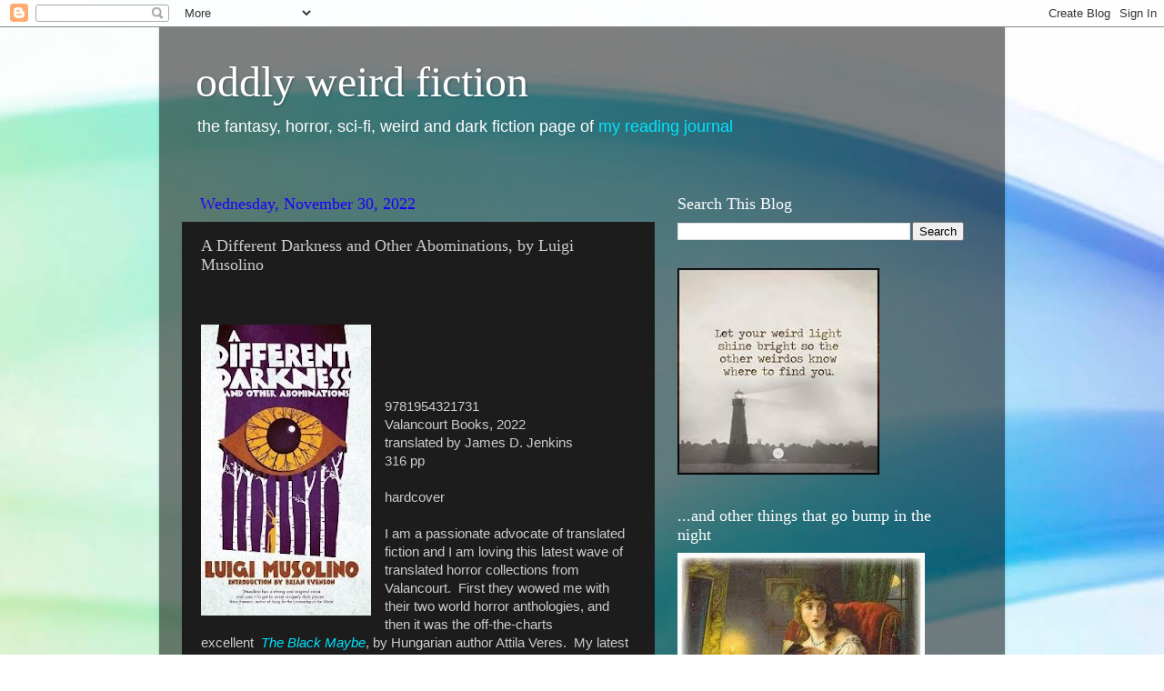

--- FILE ---
content_type: text/html; charset=UTF-8
request_url: https://www.oddlyweirdfiction.com/2022/11/a-different-darkness-and-other.html
body_size: 18325
content:
<!DOCTYPE html>
<html class='v2' dir='ltr' lang='en'>
<head>
<link href='https://www.blogger.com/static/v1/widgets/335934321-css_bundle_v2.css' rel='stylesheet' type='text/css'/>
<meta content='width=1100' name='viewport'/>
<meta content='text/html; charset=UTF-8' http-equiv='Content-Type'/>
<meta content='blogger' name='generator'/>
<link href='https://www.oddlyweirdfiction.com/favicon.ico' rel='icon' type='image/x-icon'/>
<link href='http://www.oddlyweirdfiction.com/2022/11/a-different-darkness-and-other.html' rel='canonical'/>
<link rel="alternate" type="application/atom+xml" title="oddly weird fiction - Atom" href="https://www.oddlyweirdfiction.com/feeds/posts/default" />
<link rel="alternate" type="application/rss+xml" title="oddly weird fiction - RSS" href="https://www.oddlyweirdfiction.com/feeds/posts/default?alt=rss" />
<link rel="service.post" type="application/atom+xml" title="oddly weird fiction - Atom" href="https://www.blogger.com/feeds/152233105471728342/posts/default" />

<link rel="alternate" type="application/atom+xml" title="oddly weird fiction - Atom" href="https://www.oddlyweirdfiction.com/feeds/4653257867628371966/comments/default" />
<!--Can't find substitution for tag [blog.ieCssRetrofitLinks]-->
<link href='https://blogger.googleusercontent.com/img/b/R29vZ2xl/AVvXsEjKJo3lvcvCZy-R2MwC98TpRri95ok-WrdadcNqlGa741iiNgVUnWufMONsMKhuk49fVGznjcWNTzxHyVQLVYmK9Sj6f6CXx4YEmS6zaSCU3VpUbYAZTeOp9CTK9l19tDMb00xJw9wpJ62sWspxhDzoFOIx9efK6TtLUVO1nVVIDQBpxXaRhfIHDQ/s320/musolinodark.jpg' rel='image_src'/>
<meta content='http://www.oddlyweirdfiction.com/2022/11/a-different-darkness-and-other.html' property='og:url'/>
<meta content='A Different Darkness and Other Abominations, by Luigi Musolino' property='og:title'/>
<meta content='  9781954321731 Valancourt Books, 2022 translated by James D. Jenkins 316 pp hardcover I am a passionate advocate of translated fiction and ...' property='og:description'/>
<meta content='https://blogger.googleusercontent.com/img/b/R29vZ2xl/AVvXsEjKJo3lvcvCZy-R2MwC98TpRri95ok-WrdadcNqlGa741iiNgVUnWufMONsMKhuk49fVGznjcWNTzxHyVQLVYmK9Sj6f6CXx4YEmS6zaSCU3VpUbYAZTeOp9CTK9l19tDMb00xJw9wpJ62sWspxhDzoFOIx9efK6TtLUVO1nVVIDQBpxXaRhfIHDQ/w1200-h630-p-k-no-nu/musolinodark.jpg' property='og:image'/>
<title>oddly weird fiction: A Different Darkness and Other Abominations, by Luigi Musolino</title>
<style id='page-skin-1' type='text/css'><!--
/*-----------------------------------------------
Blogger Template Style
Name:     Picture Window
Designer: Blogger
URL:      www.blogger.com
----------------------------------------------- */
/* Content
----------------------------------------------- */
body {
font: normal normal 15px Arial, Tahoma, Helvetica, FreeSans, sans-serif;
color: #cccccc;
background: #ffffff url(//themes.googleusercontent.com/image?id=1N3a-kmJ4ABC9Vn7ix7pZVv7tOBByyNMJO2BIiT6-2HKT23Cb3zL6Ev1OeMzfiMVbOCeM) no-repeat fixed top center /* Credit: 5ugarless (http://www.istockphoto.com/googleimages.php?id=5682784&platform=blogger) */;
}
html body .region-inner {
min-width: 0;
max-width: 100%;
width: auto;
}
.content-outer {
font-size: 90%;
}
a:link {
text-decoration:none;
color: #00e4ff;
}
a:visited {
text-decoration:none;
color: #00d4dd;
}
a:hover {
text-decoration:underline;
color: #00d3ff;
}
.content-outer {
background: transparent url(//www.blogblog.com/1kt/transparent/black50.png) repeat scroll top left;
-moz-border-radius: 0;
-webkit-border-radius: 0;
-goog-ms-border-radius: 0;
border-radius: 0;
-moz-box-shadow: 0 0 3px rgba(0, 0, 0, .15);
-webkit-box-shadow: 0 0 3px rgba(0, 0, 0, .15);
-goog-ms-box-shadow: 0 0 3px rgba(0, 0, 0, .15);
box-shadow: 0 0 3px rgba(0, 0, 0, .15);
margin: 0 auto;
}
.content-inner {
padding: 10px;
}
/* Header
----------------------------------------------- */
.header-outer {
background: transparent none repeat-x scroll top left;
_background-image: none;
color: #ffffff;
-moz-border-radius: 0;
-webkit-border-radius: 0;
-goog-ms-border-radius: 0;
border-radius: 0;
}
.Header img, .Header #header-inner {
-moz-border-radius: 0;
-webkit-border-radius: 0;
-goog-ms-border-radius: 0;
border-radius: 0;
}
.header-inner .Header .titlewrapper,
.header-inner .Header .descriptionwrapper {
padding-left: 30px;
padding-right: 30px;
}
.Header h1 {
font: normal normal 48px Georgia, Utopia, 'Palatino Linotype', Palatino, serif;
text-shadow: 1px 1px 3px rgba(0, 0, 0, 0.3);
}
.Header h1 a {
color: #ffffff;
}
.Header .description {
font-size: 130%;
}
/* Tabs
----------------------------------------------- */
.tabs-inner {
margin: .5em 15px 1em;
padding: 0;
}
.tabs-inner .section {
margin: 0;
}
.tabs-inner .widget ul {
padding: 0;
background: #1c1c1c none repeat scroll bottom;
-moz-border-radius: 0;
-webkit-border-radius: 0;
-goog-ms-border-radius: 0;
border-radius: 0;
}
.tabs-inner .widget li {
border: none;
}
.tabs-inner .widget li a {
display: inline-block;
padding: .5em 1em;
margin-right: 0;
color: #ff9900;
font: normal normal 15px Georgia, Utopia, 'Palatino Linotype', Palatino, serif;
-moz-border-radius: 0 0 0 0;
-webkit-border-top-left-radius: 0;
-webkit-border-top-right-radius: 0;
-goog-ms-border-radius: 0 0 0 0;
border-radius: 0 0 0 0;
background: transparent none no-repeat scroll top left;
border-right: 1px solid #000000;
}
.tabs-inner .widget li:first-child a {
padding-left: 1.25em;
-moz-border-radius-topleft: 0;
-moz-border-radius-bottomleft: 0;
-webkit-border-top-left-radius: 0;
-webkit-border-bottom-left-radius: 0;
-goog-ms-border-top-left-radius: 0;
-goog-ms-border-bottom-left-radius: 0;
border-top-left-radius: 0;
border-bottom-left-radius: 0;
}
.tabs-inner .widget li.selected a,
.tabs-inner .widget li a:hover {
position: relative;
z-index: 1;
background: #00d4dd none repeat scroll bottom;
color: #ffffff;
-moz-box-shadow: 0 0 0 rgba(0, 0, 0, .15);
-webkit-box-shadow: 0 0 0 rgba(0, 0, 0, .15);
-goog-ms-box-shadow: 0 0 0 rgba(0, 0, 0, .15);
box-shadow: 0 0 0 rgba(0, 0, 0, .15);
}
/* Headings
----------------------------------------------- */
h2 {
font: normal normal 18px Georgia, Utopia, 'Palatino Linotype', Palatino, serif;
text-transform: none;
color: #ffffff;
margin: .5em 0;
}
/* Main
----------------------------------------------- */
.main-outer {
background: transparent none repeat scroll top center;
-moz-border-radius: 0 0 0 0;
-webkit-border-top-left-radius: 0;
-webkit-border-top-right-radius: 0;
-webkit-border-bottom-left-radius: 0;
-webkit-border-bottom-right-radius: 0;
-goog-ms-border-radius: 0 0 0 0;
border-radius: 0 0 0 0;
-moz-box-shadow: 0 0 0 rgba(0, 0, 0, .15);
-webkit-box-shadow: 0 0 0 rgba(0, 0, 0, .15);
-goog-ms-box-shadow: 0 0 0 rgba(0, 0, 0, .15);
box-shadow: 0 0 0 rgba(0, 0, 0, .15);
}
.main-inner {
padding: 15px 20px 20px;
}
.main-inner .column-center-inner {
padding: 0 0;
}
.main-inner .column-left-inner {
padding-left: 0;
}
.main-inner .column-right-inner {
padding-right: 0;
}
/* Posts
----------------------------------------------- */
h3.post-title {
margin: 0;
font: normal normal 18px Georgia, Utopia, 'Palatino Linotype', Palatino, serif;
}
.comments h4 {
margin: 1em 0 0;
font: normal normal 18px Georgia, Utopia, 'Palatino Linotype', Palatino, serif;
}
.date-header span {
color: #1a00ff;
}
.post-outer {
background-color: #1c1c1c;
border: solid 1px transparent;
-moz-border-radius: 0;
-webkit-border-radius: 0;
border-radius: 0;
-goog-ms-border-radius: 0;
padding: 15px 20px;
margin: 0 -20px 20px;
}
.post-body {
line-height: 1.4;
font-size: 110%;
position: relative;
}
.post-header {
margin: 0 0 1.5em;
color: #999999;
line-height: 1.6;
}
.post-footer {
margin: .5em 0 0;
color: #999999;
line-height: 1.6;
}
#blog-pager {
font-size: 140%
}
#comments .comment-author {
padding-top: 1.5em;
border-top: dashed 1px #ccc;
border-top: dashed 1px rgba(128, 128, 128, .5);
background-position: 0 1.5em;
}
#comments .comment-author:first-child {
padding-top: 0;
border-top: none;
}
.avatar-image-container {
margin: .2em 0 0;
}
/* Comments
----------------------------------------------- */
.comments .comments-content .icon.blog-author {
background-repeat: no-repeat;
background-image: url([data-uri]);
}
.comments .comments-content .loadmore a {
border-top: 1px solid #00d3ff;
border-bottom: 1px solid #00d3ff;
}
.comments .continue {
border-top: 2px solid #00d3ff;
}
/* Widgets
----------------------------------------------- */
.widget ul, .widget #ArchiveList ul.flat {
padding: 0;
list-style: none;
}
.widget ul li, .widget #ArchiveList ul.flat li {
border-top: dashed 1px #ccc;
border-top: dashed 1px rgba(128, 128, 128, .5);
}
.widget ul li:first-child, .widget #ArchiveList ul.flat li:first-child {
border-top: none;
}
.widget .post-body ul {
list-style: disc;
}
.widget .post-body ul li {
border: none;
}
/* Footer
----------------------------------------------- */
.footer-outer {
color:#0065ff;
background: transparent none repeat scroll top center;
-moz-border-radius: 0 0 0 0;
-webkit-border-top-left-radius: 0;
-webkit-border-top-right-radius: 0;
-webkit-border-bottom-left-radius: 0;
-webkit-border-bottom-right-radius: 0;
-goog-ms-border-radius: 0 0 0 0;
border-radius: 0 0 0 0;
-moz-box-shadow: 0 0 0 rgba(0, 0, 0, .15);
-webkit-box-shadow: 0 0 0 rgba(0, 0, 0, .15);
-goog-ms-box-shadow: 0 0 0 rgba(0, 0, 0, .15);
box-shadow: 0 0 0 rgba(0, 0, 0, .15);
}
.footer-inner {
padding: 10px 20px 20px;
}
.footer-outer a {
color: #ff9900;
}
.footer-outer a:visited {
color: #dd7700;
}
.footer-outer a:hover {
color: #ffaa00;
}
.footer-outer .widget h2 {
color: #ffffff;
}
/* Mobile
----------------------------------------------- */
html body.mobile {
height: auto;
}
html body.mobile {
min-height: 480px;
background-size: 100% auto;
}
.mobile .body-fauxcolumn-outer {
background: transparent none repeat scroll top left;
}
html .mobile .mobile-date-outer, html .mobile .blog-pager {
border-bottom: none;
background: transparent none repeat scroll top center;
margin-bottom: 10px;
}
.mobile .date-outer {
background: transparent none repeat scroll top center;
}
.mobile .header-outer, .mobile .main-outer,
.mobile .post-outer, .mobile .footer-outer {
-moz-border-radius: 0;
-webkit-border-radius: 0;
-goog-ms-border-radius: 0;
border-radius: 0;
}
.mobile .content-outer,
.mobile .main-outer,
.mobile .post-outer {
background: inherit;
border: none;
}
.mobile .content-outer {
font-size: 100%;
}
.mobile-link-button {
background-color: #00e4ff;
}
.mobile-link-button a:link, .mobile-link-button a:visited {
color: #1c1c1c;
}
.mobile-index-contents {
color: #cccccc;
}
.mobile .tabs-inner .PageList .widget-content {
background: #00d4dd none repeat scroll bottom;
color: #ffffff;
}
.mobile .tabs-inner .PageList .widget-content .pagelist-arrow {
border-left: 1px solid #000000;
}

--></style>
<style id='template-skin-1' type='text/css'><!--
body {
min-width: 930px;
}
.content-outer, .content-fauxcolumn-outer, .region-inner {
min-width: 930px;
max-width: 930px;
_width: 930px;
}
.main-inner .columns {
padding-left: 0px;
padding-right: 360px;
}
.main-inner .fauxcolumn-center-outer {
left: 0px;
right: 360px;
/* IE6 does not respect left and right together */
_width: expression(this.parentNode.offsetWidth -
parseInt("0px") -
parseInt("360px") + 'px');
}
.main-inner .fauxcolumn-left-outer {
width: 0px;
}
.main-inner .fauxcolumn-right-outer {
width: 360px;
}
.main-inner .column-left-outer {
width: 0px;
right: 100%;
margin-left: -0px;
}
.main-inner .column-right-outer {
width: 360px;
margin-right: -360px;
}
#layout {
min-width: 0;
}
#layout .content-outer {
min-width: 0;
width: 800px;
}
#layout .region-inner {
min-width: 0;
width: auto;
}
body#layout div.add_widget {
padding: 8px;
}
body#layout div.add_widget a {
margin-left: 32px;
}
--></style>
<style>
    body {background-image:url(\/\/themes.googleusercontent.com\/image?id=1N3a-kmJ4ABC9Vn7ix7pZVv7tOBByyNMJO2BIiT6-2HKT23Cb3zL6Ev1OeMzfiMVbOCeM);}
    
@media (max-width: 200px) { body {background-image:url(\/\/themes.googleusercontent.com\/image?id=1N3a-kmJ4ABC9Vn7ix7pZVv7tOBByyNMJO2BIiT6-2HKT23Cb3zL6Ev1OeMzfiMVbOCeM&options=w200);}}
@media (max-width: 400px) and (min-width: 201px) { body {background-image:url(\/\/themes.googleusercontent.com\/image?id=1N3a-kmJ4ABC9Vn7ix7pZVv7tOBByyNMJO2BIiT6-2HKT23Cb3zL6Ev1OeMzfiMVbOCeM&options=w400);}}
@media (max-width: 800px) and (min-width: 401px) { body {background-image:url(\/\/themes.googleusercontent.com\/image?id=1N3a-kmJ4ABC9Vn7ix7pZVv7tOBByyNMJO2BIiT6-2HKT23Cb3zL6Ev1OeMzfiMVbOCeM&options=w800);}}
@media (max-width: 1200px) and (min-width: 801px) { body {background-image:url(\/\/themes.googleusercontent.com\/image?id=1N3a-kmJ4ABC9Vn7ix7pZVv7tOBByyNMJO2BIiT6-2HKT23Cb3zL6Ev1OeMzfiMVbOCeM&options=w1200);}}
/* Last tag covers anything over one higher than the previous max-size cap. */
@media (min-width: 1201px) { body {background-image:url(\/\/themes.googleusercontent.com\/image?id=1N3a-kmJ4ABC9Vn7ix7pZVv7tOBByyNMJO2BIiT6-2HKT23Cb3zL6Ev1OeMzfiMVbOCeM&options=w1600);}}
  </style>
<link href='https://www.blogger.com/dyn-css/authorization.css?targetBlogID=152233105471728342&amp;zx=89a20c91-5362-4567-8431-93eed144928c' media='none' onload='if(media!=&#39;all&#39;)media=&#39;all&#39;' rel='stylesheet'/><noscript><link href='https://www.blogger.com/dyn-css/authorization.css?targetBlogID=152233105471728342&amp;zx=89a20c91-5362-4567-8431-93eed144928c' rel='stylesheet'/></noscript>
<meta name='google-adsense-platform-account' content='ca-host-pub-1556223355139109'/>
<meta name='google-adsense-platform-domain' content='blogspot.com'/>

</head>
<body class='loading variant-screen'>
<div class='navbar section' id='navbar' name='Navbar'><div class='widget Navbar' data-version='1' id='Navbar1'><script type="text/javascript">
    function setAttributeOnload(object, attribute, val) {
      if(window.addEventListener) {
        window.addEventListener('load',
          function(){ object[attribute] = val; }, false);
      } else {
        window.attachEvent('onload', function(){ object[attribute] = val; });
      }
    }
  </script>
<div id="navbar-iframe-container"></div>
<script type="text/javascript" src="https://apis.google.com/js/platform.js"></script>
<script type="text/javascript">
      gapi.load("gapi.iframes:gapi.iframes.style.bubble", function() {
        if (gapi.iframes && gapi.iframes.getContext) {
          gapi.iframes.getContext().openChild({
              url: 'https://www.blogger.com/navbar/152233105471728342?po\x3d4653257867628371966\x26origin\x3dhttps://www.oddlyweirdfiction.com',
              where: document.getElementById("navbar-iframe-container"),
              id: "navbar-iframe"
          });
        }
      });
    </script><script type="text/javascript">
(function() {
var script = document.createElement('script');
script.type = 'text/javascript';
script.src = '//pagead2.googlesyndication.com/pagead/js/google_top_exp.js';
var head = document.getElementsByTagName('head')[0];
if (head) {
head.appendChild(script);
}})();
</script>
</div></div>
<div class='body-fauxcolumns'>
<div class='fauxcolumn-outer body-fauxcolumn-outer'>
<div class='cap-top'>
<div class='cap-left'></div>
<div class='cap-right'></div>
</div>
<div class='fauxborder-left'>
<div class='fauxborder-right'></div>
<div class='fauxcolumn-inner'>
</div>
</div>
<div class='cap-bottom'>
<div class='cap-left'></div>
<div class='cap-right'></div>
</div>
</div>
</div>
<div class='content'>
<div class='content-fauxcolumns'>
<div class='fauxcolumn-outer content-fauxcolumn-outer'>
<div class='cap-top'>
<div class='cap-left'></div>
<div class='cap-right'></div>
</div>
<div class='fauxborder-left'>
<div class='fauxborder-right'></div>
<div class='fauxcolumn-inner'>
</div>
</div>
<div class='cap-bottom'>
<div class='cap-left'></div>
<div class='cap-right'></div>
</div>
</div>
</div>
<div class='content-outer'>
<div class='content-cap-top cap-top'>
<div class='cap-left'></div>
<div class='cap-right'></div>
</div>
<div class='fauxborder-left content-fauxborder-left'>
<div class='fauxborder-right content-fauxborder-right'></div>
<div class='content-inner'>
<header>
<div class='header-outer'>
<div class='header-cap-top cap-top'>
<div class='cap-left'></div>
<div class='cap-right'></div>
</div>
<div class='fauxborder-left header-fauxborder-left'>
<div class='fauxborder-right header-fauxborder-right'></div>
<div class='region-inner header-inner'>
<div class='header section' id='header' name='Header'><div class='widget Header' data-version='1' id='Header1'>
<div id='header-inner'>
<div class='titlewrapper'>
<h1 class='title'>
<a href='https://www.oddlyweirdfiction.com/'>
oddly weird fiction
</a>
</h1>
</div>
<div class='descriptionwrapper'>
<p class='description'><span>the fantasy, horror, sci-fi, weird and dark fiction page of <a href="http://avidreaderme.blogspot.com"> my reading journal</a></span></p>
</div>
</div>
</div></div>
</div>
</div>
<div class='header-cap-bottom cap-bottom'>
<div class='cap-left'></div>
<div class='cap-right'></div>
</div>
</div>
</header>
<div class='tabs-outer'>
<div class='tabs-cap-top cap-top'>
<div class='cap-left'></div>
<div class='cap-right'></div>
</div>
<div class='fauxborder-left tabs-fauxborder-left'>
<div class='fauxborder-right tabs-fauxborder-right'></div>
<div class='region-inner tabs-inner'>
<div class='tabs no-items section' id='crosscol' name='Cross-Column'></div>
<div class='tabs no-items section' id='crosscol-overflow' name='Cross-Column 2'></div>
</div>
</div>
<div class='tabs-cap-bottom cap-bottom'>
<div class='cap-left'></div>
<div class='cap-right'></div>
</div>
</div>
<div class='main-outer'>
<div class='main-cap-top cap-top'>
<div class='cap-left'></div>
<div class='cap-right'></div>
</div>
<div class='fauxborder-left main-fauxborder-left'>
<div class='fauxborder-right main-fauxborder-right'></div>
<div class='region-inner main-inner'>
<div class='columns fauxcolumns'>
<div class='fauxcolumn-outer fauxcolumn-center-outer'>
<div class='cap-top'>
<div class='cap-left'></div>
<div class='cap-right'></div>
</div>
<div class='fauxborder-left'>
<div class='fauxborder-right'></div>
<div class='fauxcolumn-inner'>
</div>
</div>
<div class='cap-bottom'>
<div class='cap-left'></div>
<div class='cap-right'></div>
</div>
</div>
<div class='fauxcolumn-outer fauxcolumn-left-outer'>
<div class='cap-top'>
<div class='cap-left'></div>
<div class='cap-right'></div>
</div>
<div class='fauxborder-left'>
<div class='fauxborder-right'></div>
<div class='fauxcolumn-inner'>
</div>
</div>
<div class='cap-bottom'>
<div class='cap-left'></div>
<div class='cap-right'></div>
</div>
</div>
<div class='fauxcolumn-outer fauxcolumn-right-outer'>
<div class='cap-top'>
<div class='cap-left'></div>
<div class='cap-right'></div>
</div>
<div class='fauxborder-left'>
<div class='fauxborder-right'></div>
<div class='fauxcolumn-inner'>
</div>
</div>
<div class='cap-bottom'>
<div class='cap-left'></div>
<div class='cap-right'></div>
</div>
</div>
<!-- corrects IE6 width calculation -->
<div class='columns-inner'>
<div class='column-center-outer'>
<div class='column-center-inner'>
<div class='main section' id='main' name='Main'><div class='widget Blog' data-version='1' id='Blog1'>
<div class='blog-posts hfeed'>

          <div class="date-outer">
        
<h2 class='date-header'><span>Wednesday, November 30, 2022</span></h2>

          <div class="date-posts">
        
<div class='post-outer'>
<div class='post hentry uncustomized-post-template' itemprop='blogPost' itemscope='itemscope' itemtype='http://schema.org/BlogPosting'>
<meta content='https://blogger.googleusercontent.com/img/b/R29vZ2xl/AVvXsEjKJo3lvcvCZy-R2MwC98TpRri95ok-WrdadcNqlGa741iiNgVUnWufMONsMKhuk49fVGznjcWNTzxHyVQLVYmK9Sj6f6CXx4YEmS6zaSCU3VpUbYAZTeOp9CTK9l19tDMb00xJw9wpJ62sWspxhDzoFOIx9efK6TtLUVO1nVVIDQBpxXaRhfIHDQ/s320/musolinodark.jpg' itemprop='image_url'/>
<meta content='152233105471728342' itemprop='blogId'/>
<meta content='4653257867628371966' itemprop='postId'/>
<a name='4653257867628371966'></a>
<h3 class='post-title entry-title' itemprop='name'>
A Different Darkness and Other Abominations, by Luigi Musolino
</h3>
<div class='post-header'>
<div class='post-header-line-1'></div>
</div>
<div class='post-body entry-content' id='post-body-4653257867628371966' itemprop='description articleBody'>
<p>&nbsp;</p><div class="separator" style="clear: both; text-align: center;"><a href="https://blogger.googleusercontent.com/img/b/R29vZ2xl/AVvXsEjKJo3lvcvCZy-R2MwC98TpRri95ok-WrdadcNqlGa741iiNgVUnWufMONsMKhuk49fVGznjcWNTzxHyVQLVYmK9Sj6f6CXx4YEmS6zaSCU3VpUbYAZTeOp9CTK9l19tDMb00xJw9wpJ62sWspxhDzoFOIx9efK6TtLUVO1nVVIDQBpxXaRhfIHDQ/s400/musolinodark.jpg" style="clear: left; float: left; margin-bottom: 1em; margin-right: 1em;"><img border="0" data-original-height="400" data-original-width="234" height="320" src="https://blogger.googleusercontent.com/img/b/R29vZ2xl/AVvXsEjKJo3lvcvCZy-R2MwC98TpRri95ok-WrdadcNqlGa741iiNgVUnWufMONsMKhuk49fVGznjcWNTzxHyVQLVYmK9Sj6f6CXx4YEmS6zaSCU3VpUbYAZTeOp9CTK9l19tDMb00xJw9wpJ62sWspxhDzoFOIx9efK6TtLUVO1nVVIDQBpxXaRhfIHDQ/s320/musolinodark.jpg" width="187" /></a></div><div><br /></div><div><br /></div><div><br /></div><div><br /></div>9781954321731<div>Valancourt Books, 2022</div><div>translated by James D. Jenkins</div><div>316 pp</div><div><br /></div><div>hardcover</div><div><br /></div><div>I am a passionate advocate of translated fiction and I am loving this latest wave of translated horror collections from Valancourt.&nbsp; First they wowed me with their two world horror anthologies, and then it was the off-the-charts excellent&nbsp;&nbsp;<i><a href="http://www.oddlyweirdfiction.com/2022/10/the-black-maybe-liminal-stories-by.html" target="_blank">The Black Maybe</a></i>, by Hungarian author Attila Veres.&nbsp; My latest Valancourt read is from Italy, <i>A Different Darkness</i>, by Luigi Musolino, and it is dark with a capital D.&nbsp; &nbsp;After having finished both books now,&nbsp;<i>&nbsp;</i>if this is the direction weird fiction is heading, I'm all for it.&nbsp; Keep it coming.&nbsp;</div><div><br /></div><div><br /></div><div>&nbsp;In the translator's note, James Jenkins (co-founder of Valancourt) says that he and Musolino jointly selected the stories to appear in <i>A Different Darkness.&nbsp; </i>Some of these are from&nbsp;&nbsp;Musolino's <a href="https://www.rill.it/oscure-regioni-volume1" target="_blank">two-volume </a>collection <i><a href="https://www.rill.it/oscure-regioni-volume2" target="_blank">Oscure Regioni </a></i>(<i>Dark Regions</i>), which we're told number twenty stories, "one from each of Italy's regions, each inspired by local folklore from that region."&nbsp; A few were also selected from some of the author's other works as well, and together these tales were chosen "to represent the best of his work over his career, which so far spans about ten years."&nbsp; They did a great job in the choosing&nbsp; -- the horrors begin immediately and do not let up, keeping the reader in a squirmworthy state throughout.&nbsp; Musolino is a master of the existential dread and the gloom that pervades all of these stories,&nbsp; many involving&nbsp; strange creatures that make themselves known now and then, but at the heart of it all, human nature is also scrutinized in these tales as the author zeroes in on human psyches that have somehow become (as he describes in the titular story of this collection)&nbsp; "derailed from the tracks of normality."&nbsp;</div><div><br /></div><div><br /></div><div>Since this is another book that a reader will&nbsp;<i>experience,&nbsp;</i>&nbsp;I will very briefly list only a few of my favorites without going into any sort of detail so as not to spoil things for potential readers.&nbsp; In order of appearance&nbsp; "<b>Black Hills of Torment</b>" comes first on the favorites list, in which it is clear from the outset that something has gone horribly wrong in the small town of Orlasco. Money "doesn't matter one damn bit any more," a certain song plays over and over"&nbsp; as a "neverending dirge" and has done so for a year, people are out of food and living on mice, leaving town is impossible and everyone finds themselves living in a "nonsensical seclusion."&nbsp; As the narrator notes, "We have become a town of shadows. A non-place."&nbsp; &nbsp;I won't say how things have come down to this point but it makes sense that Brian Evenson&nbsp; likens this one&nbsp; in his intro to a certain story by Jerome Bixby. In this case however, there are twists that makes it even darker.&nbsp; This tale is bleakness and sheer hopelessness personified.&nbsp; &nbsp; &nbsp; "<b>Pupils</b>" is outstanding, and in its own unsettling way,&nbsp; revisits the Pied Piper legend.&nbsp; In Italian it's&nbsp;<i>&nbsp;Il Pifferaio Magico, </i>but here it's actually The Lord of Dust, who had "always lived in Idrasca, since before the town existed or had a name." He is&nbsp; a "specter of the lost future," and took up residence in the book storeroom of the local elementary school. His task, as he sees it, is to "open their eyes, to make them become like him, to share what he knows" to stave off his loneliness.&nbsp; Children love fairy tales, right?&nbsp; The Lord of Dust decides that he will write his own ("fairy tales, as everyone knows, are terrible"), and after a year he finishes his book, invites the children to come to him "one by one" at some point in their day, and begins reading "to open their eyes."&nbsp; &nbsp;Let the horrors commence.&nbsp; Good god. This is probably the most pessimistic story in this book, but in its own way the bottom line is beyond realistic, which is pretty damn scary.&nbsp; &nbsp; Finally, the spectacular titular story "<b>A Different Darkness</b>" is an utter mind bender, beginning with a visit to an empty apartment by the police.&nbsp; At first it was a child who went missing, but police are now wondering where her missing parents have gone.&nbsp; What they do find is an apartment filled with bizarre paintings that were "abstract, focused on a single subject,"&nbsp; representing "an obsession, a disease, the product of a mind derailed from the tracks of normality."&nbsp;&nbsp;</div><div style="text-align: left;"><br /></div><div style="text-align: left;">It seems that in these stories&nbsp; Musolino has discovered a number of cracks hidden in the mundane world into which, often without notice, his characters fall, slowly making their way into a completely different and certainly unexpected darker reality if not directly into the abyss.&nbsp; &nbsp; I will be honest and say that there were a couple of stories that were just too dark or gross for my taste that I didn't care for,&nbsp; but it is most certainly a book that no reader of&nbsp; intelligent horror fiction or weird tales should miss.&nbsp;&nbsp;</div><div style="text-align: left;"><br /></div><div style="text-align: left;"><div>&nbsp;Brian Evenson hits the nail on the head about this book, when he says in his introduction that&nbsp;</div><blockquote>"Musolino is expert at making us feel the void yawning below us, waiting to swallow both us and his characters up ..."</blockquote><div>which is a perfect description that encompasses each and every story in this volume from page one on.</div><div><br /></div><div>Very highly recommended.&nbsp;&nbsp;</div></div>
<div style='clear: both;'></div>
</div>
<div class='post-footer'>
<div class='post-footer-line post-footer-line-1'>
<span class='post-author vcard'>
Posted by
<span class='fn' itemprop='author' itemscope='itemscope' itemtype='http://schema.org/Person'>
<meta content='https://www.blogger.com/profile/12027036137062767840' itemprop='url'/>
<a class='g-profile' href='https://www.blogger.com/profile/12027036137062767840' rel='author' title='author profile'>
<span itemprop='name'>NancyO</span>
</a>
</span>
</span>
<span class='post-timestamp'>
at
<meta content='http://www.oddlyweirdfiction.com/2022/11/a-different-darkness-and-other.html' itemprop='url'/>
<a class='timestamp-link' href='https://www.oddlyweirdfiction.com/2022/11/a-different-darkness-and-other.html' rel='bookmark' title='permanent link'><abbr class='published' itemprop='datePublished' title='2022-11-30T10:36:00-08:00'>10:36&#8239;AM</abbr></a>
</span>
<span class='post-comment-link'>
</span>
<span class='post-icons'>
<span class='item-control blog-admin pid-1093578704'>
<a href='https://www.blogger.com/post-edit.g?blogID=152233105471728342&postID=4653257867628371966&from=pencil' title='Edit Post'>
<img alt='' class='icon-action' height='18' src='https://resources.blogblog.com/img/icon18_edit_allbkg.gif' width='18'/>
</a>
</span>
</span>
<div class='post-share-buttons goog-inline-block'>
<a class='goog-inline-block share-button sb-email' href='https://www.blogger.com/share-post.g?blogID=152233105471728342&postID=4653257867628371966&target=email' target='_blank' title='Email This'><span class='share-button-link-text'>Email This</span></a><a class='goog-inline-block share-button sb-blog' href='https://www.blogger.com/share-post.g?blogID=152233105471728342&postID=4653257867628371966&target=blog' onclick='window.open(this.href, "_blank", "height=270,width=475"); return false;' target='_blank' title='BlogThis!'><span class='share-button-link-text'>BlogThis!</span></a><a class='goog-inline-block share-button sb-twitter' href='https://www.blogger.com/share-post.g?blogID=152233105471728342&postID=4653257867628371966&target=twitter' target='_blank' title='Share to X'><span class='share-button-link-text'>Share to X</span></a><a class='goog-inline-block share-button sb-facebook' href='https://www.blogger.com/share-post.g?blogID=152233105471728342&postID=4653257867628371966&target=facebook' onclick='window.open(this.href, "_blank", "height=430,width=640"); return false;' target='_blank' title='Share to Facebook'><span class='share-button-link-text'>Share to Facebook</span></a><a class='goog-inline-block share-button sb-pinterest' href='https://www.blogger.com/share-post.g?blogID=152233105471728342&postID=4653257867628371966&target=pinterest' target='_blank' title='Share to Pinterest'><span class='share-button-link-text'>Share to Pinterest</span></a>
</div>
</div>
<div class='post-footer-line post-footer-line-2'>
<span class='post-labels'>
Labels:
<a href='https://www.oddlyweirdfiction.com/search/label/2022' rel='tag'>2022</a>,
<a href='https://www.oddlyweirdfiction.com/search/label/dark%20fiction' rel='tag'>dark fiction</a>,
<a href='https://www.oddlyweirdfiction.com/search/label/fiction%20from%20Italy' rel='tag'>fiction from Italy</a>,
<a href='https://www.oddlyweirdfiction.com/search/label/folk%20horror' rel='tag'>folk horror</a>,
<a href='https://www.oddlyweirdfiction.com/search/label/horror' rel='tag'>horror</a>,
<a href='https://www.oddlyweirdfiction.com/search/label/translated%20fiction' rel='tag'>translated fiction</a>,
<a href='https://www.oddlyweirdfiction.com/search/label/Valancourt%20Books' rel='tag'>Valancourt Books</a>,
<a href='https://www.oddlyweirdfiction.com/search/label/weird' rel='tag'>weird</a>
</span>
</div>
<div class='post-footer-line post-footer-line-3'>
<span class='post-location'>
</span>
</div>
</div>
</div>
<div class='comments' id='comments'>
<a name='comments'></a>
<h4>No comments:</h4>
<div id='Blog1_comments-block-wrapper'>
<dl class='avatar-comment-indent' id='comments-block'>
</dl>
</div>
<p class='comment-footer'>
<div class='comment-form'>
<a name='comment-form'></a>
<h4 id='comment-post-message'>Post a Comment</h4>
<p>Say what you will, but do it in a nice way.</p>
<a href='https://www.blogger.com/comment/frame/152233105471728342?po=4653257867628371966&hl=en&saa=85391&origin=https://www.oddlyweirdfiction.com' id='comment-editor-src'></a>
<iframe allowtransparency='true' class='blogger-iframe-colorize blogger-comment-from-post' frameborder='0' height='410px' id='comment-editor' name='comment-editor' src='' width='100%'></iframe>
<script src='https://www.blogger.com/static/v1/jsbin/2830521187-comment_from_post_iframe.js' type='text/javascript'></script>
<script type='text/javascript'>
      BLOG_CMT_createIframe('https://www.blogger.com/rpc_relay.html');
    </script>
</div>
</p>
</div>
</div>

        </div></div>
      
</div>
<div class='blog-pager' id='blog-pager'>
<span id='blog-pager-newer-link'>
<a class='blog-pager-newer-link' href='https://www.oddlyweirdfiction.com/2022/12/the-shrieking-skull-other-victorian.html' id='Blog1_blog-pager-newer-link' title='Newer Post'>Newer Post</a>
</span>
<span id='blog-pager-older-link'>
<a class='blog-pager-older-link' href='https://www.oddlyweirdfiction.com/2022/11/strange-relics-stories-of-archaeology.html' id='Blog1_blog-pager-older-link' title='Older Post'>Older Post</a>
</span>
<a class='home-link' href='https://www.oddlyweirdfiction.com/'>Home</a>
</div>
<div class='clear'></div>
<div class='post-feeds'>
<div class='feed-links'>
Subscribe to:
<a class='feed-link' href='https://www.oddlyweirdfiction.com/feeds/4653257867628371966/comments/default' target='_blank' type='application/atom+xml'>Post Comments (Atom)</a>
</div>
</div>
</div></div>
</div>
</div>
<div class='column-left-outer'>
<div class='column-left-inner'>
<aside>
</aside>
</div>
</div>
<div class='column-right-outer'>
<div class='column-right-inner'>
<aside>
<div class='sidebar section' id='sidebar-right-1'><div class='widget BlogSearch' data-version='1' id='BlogSearch2'>
<h2 class='title'>Search This Blog</h2>
<div class='widget-content'>
<div id='BlogSearch2_form'>
<form action='https://www.oddlyweirdfiction.com/search' class='gsc-search-box' target='_top'>
<table cellpadding='0' cellspacing='0' class='gsc-search-box'>
<tbody>
<tr>
<td class='gsc-input'>
<input autocomplete='off' class='gsc-input' name='q' size='10' title='search' type='text' value=''/>
</td>
<td class='gsc-search-button'>
<input class='gsc-search-button' title='search' type='submit' value='Search'/>
</td>
</tr>
</tbody>
</table>
</form>
</div>
</div>
<div class='clear'></div>
</div><div class='widget Image' data-version='1' id='Image3'>
<div class='widget-content'>
<img alt='' height='227' id='Image3_img' src='https://blogger.googleusercontent.com/img/b/R29vZ2xl/AVvXsEjfmb4KA9wXA2OWujYl40cqlT5McC93UslskrvDLVyhORAYXpNjRPwUnBFruHCT-oozBGwemPTeyoiszUzUfeF5dKThfkic2-VeofVvMtHk9COTGhvHUh5K_szNcPgev7sEMmxlyoiSNw/s1600/meonaplate.jpg' width='222'/>
<br/>
</div>
<div class='clear'></div>
</div><div class='widget Image' data-version='1' id='Image2'>
<h2>...and other things that go bump in the night</h2>
<div class='widget-content'>
<img alt='...and other things that go bump in the night' height='185' id='Image2_img' src='https://blogger.googleusercontent.com/img/b/R29vZ2xl/AVvXsEgj-i4-xqTBWOMp12_fZNS0vHFTY3oHF2kBrkB3F3bKWbMvICE7bHDI5dv0F2NZlgRb1kzLEQu6WT56gfXgsKrWU4c5oNMXZF5U-Fv49Taa0reiP9VPoqcbGP_uvrzAdcCMOyx07qnQ9w/s1600-r/girlreading.jpg' width='272'/>
<br/>
</div>
<div class='clear'></div>
</div><div class='widget Label' data-version='1' id='Label1'>
<h2>Labels</h2>
<div class='widget-content list-label-widget-content'>
<ul>
<li>
<a dir='ltr' href='https://www.oddlyweirdfiction.com/search/label/17th%20century'>17th century</a>
<span dir='ltr'>(1)</span>
</li>
<li>
<a dir='ltr' href='https://www.oddlyweirdfiction.com/search/label/18th%20century'>18th century</a>
<span dir='ltr'>(1)</span>
</li>
<li>
<a dir='ltr' href='https://www.oddlyweirdfiction.com/search/label/1900s'>1900s</a>
<span dir='ltr'>(22)</span>
</li>
<li>
<a dir='ltr' href='https://www.oddlyweirdfiction.com/search/label/1910s'>1910s</a>
<span dir='ltr'>(23)</span>
</li>
<li>
<a dir='ltr' href='https://www.oddlyweirdfiction.com/search/label/1920s'>1920s</a>
<span dir='ltr'>(17)</span>
</li>
<li>
<a dir='ltr' href='https://www.oddlyweirdfiction.com/search/label/1930'>1930</a>
<span dir='ltr'>(1)</span>
</li>
<li>
<a dir='ltr' href='https://www.oddlyweirdfiction.com/search/label/1930s'>1930s</a>
<span dir='ltr'>(16)</span>
</li>
<li>
<a dir='ltr' href='https://www.oddlyweirdfiction.com/search/label/1940s'>1940s</a>
<span dir='ltr'>(14)</span>
</li>
<li>
<a dir='ltr' href='https://www.oddlyweirdfiction.com/search/label/1950s'>1950s</a>
<span dir='ltr'>(7)</span>
</li>
<li>
<a dir='ltr' href='https://www.oddlyweirdfiction.com/search/label/1960s'>1960s</a>
<span dir='ltr'>(5)</span>
</li>
<li>
<a dir='ltr' href='https://www.oddlyweirdfiction.com/search/label/1970s'>1970s</a>
<span dir='ltr'>(5)</span>
</li>
<li>
<a dir='ltr' href='https://www.oddlyweirdfiction.com/search/label/1980s'>1980s</a>
<span dir='ltr'>(5)</span>
</li>
<li>
<a dir='ltr' href='https://www.oddlyweirdfiction.com/search/label/19th%20century'>19th century</a>
<span dir='ltr'>(48)</span>
</li>
<li>
<a dir='ltr' href='https://www.oddlyweirdfiction.com/search/label/2013'>2013</a>
<span dir='ltr'>(1)</span>
</li>
<li>
<a dir='ltr' href='https://www.oddlyweirdfiction.com/search/label/2014'>2014</a>
<span dir='ltr'>(2)</span>
</li>
<li>
<a dir='ltr' href='https://www.oddlyweirdfiction.com/search/label/2015'>2015</a>
<span dir='ltr'>(27)</span>
</li>
<li>
<a dir='ltr' href='https://www.oddlyweirdfiction.com/search/label/2016'>2016</a>
<span dir='ltr'>(48)</span>
</li>
<li>
<a dir='ltr' href='https://www.oddlyweirdfiction.com/search/label/2017'>2017</a>
<span dir='ltr'>(37)</span>
</li>
<li>
<a dir='ltr' href='https://www.oddlyweirdfiction.com/search/label/2018'>2018</a>
<span dir='ltr'>(23)</span>
</li>
<li>
<a dir='ltr' href='https://www.oddlyweirdfiction.com/search/label/2019'>2019</a>
<span dir='ltr'>(19)</span>
</li>
<li>
<a dir='ltr' href='https://www.oddlyweirdfiction.com/search/label/2020'>2020</a>
<span dir='ltr'>(25)</span>
</li>
<li>
<a dir='ltr' href='https://www.oddlyweirdfiction.com/search/label/2021'>2021</a>
<span dir='ltr'>(25)</span>
</li>
<li>
<a dir='ltr' href='https://www.oddlyweirdfiction.com/search/label/2022'>2022</a>
<span dir='ltr'>(17)</span>
</li>
<li>
<a dir='ltr' href='https://www.oddlyweirdfiction.com/search/label/2023'>2023</a>
<span dir='ltr'>(11)</span>
</li>
<li>
<a dir='ltr' href='https://www.oddlyweirdfiction.com/search/label/2024'>2024</a>
<span dir='ltr'>(11)</span>
</li>
<li>
<a dir='ltr' href='https://www.oddlyweirdfiction.com/search/label/2025'>2025</a>
<span dir='ltr'>(7)</span>
</li>
<li>
<a dir='ltr' href='https://www.oddlyweirdfiction.com/search/label/20th%20century'>20th century</a>
<span dir='ltr'>(1)</span>
</li>
<li>
<a dir='ltr' href='https://www.oddlyweirdfiction.com/search/label/Adam%20Nevill'>Adam Nevill</a>
<span dir='ltr'>(5)</span>
</li>
<li>
<a dir='ltr' href='https://www.oddlyweirdfiction.com/search/label/adventure%20fiction'>adventure fiction</a>
<span dir='ltr'>(1)</span>
</li>
<li>
<a dir='ltr' href='https://www.oddlyweirdfiction.com/search/label/African-American%20history'>African-American history</a>
<span dir='ltr'>(2)</span>
</li>
<li>
<a dir='ltr' href='https://www.oddlyweirdfiction.com/search/label/afrofuturism'>afrofuturism</a>
<span dir='ltr'>(1)</span>
</li>
<li>
<a dir='ltr' href='https://www.oddlyweirdfiction.com/search/label/ahhh'>ahhh</a>
<span dir='ltr'>(7)</span>
</li>
<li>
<a dir='ltr' href='https://www.oddlyweirdfiction.com/search/label/ahhh%20and%20awe'>ahhh and awe</a>
<span dir='ltr'>(2)</span>
</li>
<li>
<a dir='ltr' href='https://www.oddlyweirdfiction.com/search/label/Aickman'>Aickman</a>
<span dir='ltr'>(2)</span>
</li>
<li>
<a dir='ltr' href='https://www.oddlyweirdfiction.com/search/label/alternative%20history'>alternative history</a>
<span dir='ltr'>(1)</span>
</li>
<li>
<a dir='ltr' href='https://www.oddlyweirdfiction.com/search/label/American%20fiction'>American fiction</a>
<span dir='ltr'>(7)</span>
</li>
<li>
<a dir='ltr' href='https://www.oddlyweirdfiction.com/search/label/another%20forgotten%20author'>another forgotten author</a>
<span dir='ltr'>(1)</span>
</li>
<li>
<a dir='ltr' href='https://www.oddlyweirdfiction.com/search/label/anthology'>anthology</a>
<span dir='ltr'>(78)</span>
</li>
<li>
<a dir='ltr' href='https://www.oddlyweirdfiction.com/search/label/apocalyptic'>apocalyptic</a>
<span dir='ltr'>(2)</span>
</li>
<li>
<a dir='ltr' href='https://www.oddlyweirdfiction.com/search/label/Arkham%20House'>Arkham House</a>
<span dir='ltr'>(1)</span>
</li>
<li>
<a dir='ltr' href='https://www.oddlyweirdfiction.com/search/label/Bellevue%20Literary%20Press'>Bellevue Literary Press</a>
<span dir='ltr'>(1)</span>
</li>
<li>
<a dir='ltr' href='https://www.oddlyweirdfiction.com/search/label/Black%20Coat%20Press'>Black Coat Press</a>
<span dir='ltr'>(2)</span>
</li>
<li>
<a dir='ltr' href='https://www.oddlyweirdfiction.com/search/label/Black%20Dog%20Books'>Black Dog Books</a>
<span dir='ltr'>(1)</span>
</li>
<li>
<a dir='ltr' href='https://www.oddlyweirdfiction.com/search/label/Brian%20Lumley'>Brian Lumley</a>
<span dir='ltr'>(1)</span>
</li>
<li>
<a dir='ltr' href='https://www.oddlyweirdfiction.com/search/label/British%20fiction'>British fiction</a>
<span dir='ltr'>(22)</span>
</li>
<li>
<a dir='ltr' href='https://www.oddlyweirdfiction.com/search/label/British%20Library'>British Library</a>
<span dir='ltr'>(20)</span>
</li>
<li>
<a dir='ltr' href='https://www.oddlyweirdfiction.com/search/label/Broodcomb%20Press'>Broodcomb Press</a>
<span dir='ltr'>(6)</span>
</li>
<li>
<a dir='ltr' href='https://www.oddlyweirdfiction.com/search/label/Caribbean%20fiction'>Caribbean fiction</a>
<span dir='ltr'>(2)</span>
</li>
<li>
<a dir='ltr' href='https://www.oddlyweirdfiction.com/search/label/Celtic'>Celtic</a>
<span dir='ltr'>(1)</span>
</li>
<li>
<a dir='ltr' href='https://www.oddlyweirdfiction.com/search/label/Cemetery%20Dance'>Cemetery Dance</a>
<span dir='ltr'>(1)</span>
</li>
<li>
<a dir='ltr' href='https://www.oddlyweirdfiction.com/search/label/chinese%20fiction'>chinese fiction</a>
<span dir='ltr'>(1)</span>
</li>
<li>
<a dir='ltr' href='https://www.oddlyweirdfiction.com/search/label/Chizine%20Publications'>Chizine Publications</a>
<span dir='ltr'>(1)</span>
</li>
<li>
<a dir='ltr' href='https://www.oddlyweirdfiction.com/search/label/Coachwhip%20Publications'>Coachwhip Publications</a>
<span dir='ltr'>(4)</span>
</li>
<li>
<a dir='ltr' href='https://www.oddlyweirdfiction.com/search/label/contes'>contes</a>
<span dir='ltr'>(1)</span>
</li>
<li>
<a dir='ltr' href='https://www.oddlyweirdfiction.com/search/label/crazytown'>crazytown</a>
<span dir='ltr'>(1)</span>
</li>
<li>
<a dir='ltr' href='https://www.oddlyweirdfiction.com/search/label/crime%20fiction'>crime fiction</a>
<span dir='ltr'>(2)</span>
</li>
<li>
<a dir='ltr' href='https://www.oddlyweirdfiction.com/search/label/cults'>cults</a>
<span dir='ltr'>(1)</span>
</li>
<li>
<a dir='ltr' href='https://www.oddlyweirdfiction.com/search/label/Czech%20fiction'>Czech fiction</a>
<span dir='ltr'>(2)</span>
</li>
<li>
<a dir='ltr' href='https://www.oddlyweirdfiction.com/search/label/Danish%20fiction'>Danish fiction</a>
<span dir='ltr'>(1)</span>
</li>
<li>
<a dir='ltr' href='https://www.oddlyweirdfiction.com/search/label/dark%20fiction'>dark fiction</a>
<span dir='ltr'>(56)</span>
</li>
<li>
<a dir='ltr' href='https://www.oddlyweirdfiction.com/search/label/Dark%20Regions%20Press'>Dark Regions Press</a>
<span dir='ltr'>(1)</span>
</li>
<li>
<a dir='ltr' href='https://www.oddlyweirdfiction.com/search/label/decadence'>decadence</a>
<span dir='ltr'>(7)</span>
</li>
<li>
<a dir='ltr' href='https://www.oddlyweirdfiction.com/search/label/Dedalus'>Dedalus</a>
<span dir='ltr'>(7)</span>
</li>
<li>
<a dir='ltr' href='https://www.oddlyweirdfiction.com/search/label/delicious%20pulpy%20goodness'>delicious pulpy goodness</a>
<span dir='ltr'>(10)</span>
</li>
<li>
<a dir='ltr' href='https://www.oddlyweirdfiction.com/search/label/doppelgangers'>doppelgangers</a>
<span dir='ltr'>(2)</span>
</li>
<li>
<a dir='ltr' href='https://www.oddlyweirdfiction.com/search/label/Dover%20Publications'>Dover Publications</a>
<span dir='ltr'>(2)</span>
</li>
<li>
<a dir='ltr' href='https://www.oddlyweirdfiction.com/search/label/dystopia'>dystopia</a>
<span dir='ltr'>(3)</span>
</li>
<li>
<a dir='ltr' href='https://www.oddlyweirdfiction.com/search/label/E.F.%20Benson'>E.F. Benson</a>
<span dir='ltr'>(1)</span>
</li>
<li>
<a dir='ltr' href='https://www.oddlyweirdfiction.com/search/label/Echo%20Library'>Echo Library</a>
<span dir='ltr'>(1)</span>
</li>
<li>
<a dir='ltr' href='https://www.oddlyweirdfiction.com/search/label/Egaeus%20Press'>Egaeus Press</a>
<span dir='ltr'>(3)</span>
</li>
<li>
<a dir='ltr' href='https://www.oddlyweirdfiction.com/search/label/Eibonvale%20Press'>Eibonvale Press</a>
<span dir='ltr'>(11)</span>
</li>
<li>
<a dir='ltr' href='https://www.oddlyweirdfiction.com/search/label/Elder%20Signs%20Press'>Elder Signs Press</a>
<span dir='ltr'>(1)</span>
</li>
<li>
<a dir='ltr' href='https://www.oddlyweirdfiction.com/search/label/esoteric%20fiction'>esoteric fiction</a>
<span dir='ltr'>(1)</span>
</li>
<li>
<a dir='ltr' href='https://www.oddlyweirdfiction.com/search/label/fantastic%20fiction'>fantastic fiction</a>
<span dir='ltr'>(1)</span>
</li>
<li>
<a dir='ltr' href='https://www.oddlyweirdfiction.com/search/label/fantastic%20literature'>fantastic literature</a>
<span dir='ltr'>(6)</span>
</li>
<li>
<a dir='ltr' href='https://www.oddlyweirdfiction.com/search/label/fantastical'>fantastical</a>
<span dir='ltr'>(2)</span>
</li>
<li>
<a dir='ltr' href='https://www.oddlyweirdfiction.com/search/label/fantasy'>fantasy</a>
<span dir='ltr'>(3)</span>
</li>
<li>
<a dir='ltr' href='https://www.oddlyweirdfiction.com/search/label/favorite'>favorite</a>
<span dir='ltr'>(73)</span>
</li>
<li>
<a dir='ltr' href='https://www.oddlyweirdfiction.com/search/label/Fedogan%20%26%20Bremer'>Fedogan &amp; Bremer</a>
<span dir='ltr'>(1)</span>
</li>
<li>
<a dir='ltr' href='https://www.oddlyweirdfiction.com/search/label/fiction%20from%20Argentina'>fiction from Argentina</a>
<span dir='ltr'>(4)</span>
</li>
<li>
<a dir='ltr' href='https://www.oddlyweirdfiction.com/search/label/fiction%20from%20Australia'>fiction from Australia</a>
<span dir='ltr'>(1)</span>
</li>
<li>
<a dir='ltr' href='https://www.oddlyweirdfiction.com/search/label/fiction%20from%20Austria'>fiction from Austria</a>
<span dir='ltr'>(3)</span>
</li>
<li>
<a dir='ltr' href='https://www.oddlyweirdfiction.com/search/label/fiction%20from%20Belgium'>fiction from Belgium</a>
<span dir='ltr'>(2)</span>
</li>
<li>
<a dir='ltr' href='https://www.oddlyweirdfiction.com/search/label/fiction%20from%20France'>fiction from France</a>
<span dir='ltr'>(10)</span>
</li>
<li>
<a dir='ltr' href='https://www.oddlyweirdfiction.com/search/label/fiction%20from%20Ireland'>fiction from Ireland</a>
<span dir='ltr'>(5)</span>
</li>
<li>
<a dir='ltr' href='https://www.oddlyweirdfiction.com/search/label/fiction%20from%20Italy'>fiction from Italy</a>
<span dir='ltr'>(2)</span>
</li>
<li>
<a dir='ltr' href='https://www.oddlyweirdfiction.com/search/label/fiction%20from%20Lithuania'>fiction from Lithuania</a>
<span dir='ltr'>(1)</span>
</li>
<li>
<a dir='ltr' href='https://www.oddlyweirdfiction.com/search/label/fiction%20from%20Mexico'>fiction from Mexico</a>
<span dir='ltr'>(1)</span>
</li>
<li>
<a dir='ltr' href='https://www.oddlyweirdfiction.com/search/label/fiction%20from%20Scotland'>fiction from Scotland</a>
<span dir='ltr'>(1)</span>
</li>
<li>
<a dir='ltr' href='https://www.oddlyweirdfiction.com/search/label/fiction%20from%20Taiwan'>fiction from Taiwan</a>
<span dir='ltr'>(1)</span>
</li>
<li>
<a dir='ltr' href='https://www.oddlyweirdfiction.com/search/label/fin-de-si%C3%A8cle%20France'>fin-de-siècle France</a>
<span dir='ltr'>(5)</span>
</li>
<li>
<a dir='ltr' href='https://www.oddlyweirdfiction.com/search/label/Flame%20Tree%20Press'>Flame Tree Press</a>
<span dir='ltr'>(1)</span>
</li>
<li>
<a dir='ltr' href='https://www.oddlyweirdfiction.com/search/label/folk%20horror'>folk horror</a>
<span dir='ltr'>(1)</span>
</li>
<li>
<a dir='ltr' href='https://www.oddlyweirdfiction.com/search/label/folk%20horror-ish'>folk horror-ish</a>
<span dir='ltr'>(2)</span>
</li>
<li>
<a dir='ltr' href='https://www.oddlyweirdfiction.com/search/label/fourth%20horsemen%20press'>fourth horsemen press</a>
<span dir='ltr'>(1)</span>
</li>
<li>
<a dir='ltr' href='https://www.oddlyweirdfiction.com/search/label/french%20literature'>french literature</a>
<span dir='ltr'>(7)</span>
</li>
<li>
<a dir='ltr' href='https://www.oddlyweirdfiction.com/search/label/German%20literature'>German literature</a>
<span dir='ltr'>(3)</span>
</li>
<li>
<a dir='ltr' href='https://www.oddlyweirdfiction.com/search/label/ghostly%20tales'>ghostly tales</a>
<span dir='ltr'>(81)</span>
</li>
<li>
<a dir='ltr' href='https://www.oddlyweirdfiction.com/search/label/ghosts'>ghosts</a>
<span dir='ltr'>(1)</span>
</li>
<li>
<a dir='ltr' href='https://www.oddlyweirdfiction.com/search/label/ghosttruth%2FMontag'>ghosttruth/Montag</a>
<span dir='ltr'>(1)</span>
</li>
<li>
<a dir='ltr' href='https://www.oddlyweirdfiction.com/search/label/Gothic'>Gothic</a>
<span dir='ltr'>(7)</span>
</li>
<li>
<a dir='ltr' href='https://www.oddlyweirdfiction.com/search/label/Gray%20Friar%20Press'>Gray Friar Press</a>
<span dir='ltr'>(2)</span>
</li>
<li>
<a dir='ltr' href='https://www.oddlyweirdfiction.com/search/label/Graywolf%20Press'>Graywolf Press</a>
<span dir='ltr'>(1)</span>
</li>
<li>
<a dir='ltr' href='https://www.oddlyweirdfiction.com/search/label/great%20god%20Pan'>great god Pan</a>
<span dir='ltr'>(2)</span>
</li>
<li>
<a dir='ltr' href='https://www.oddlyweirdfiction.com/search/label/Haffner%20Press'>Haffner Press</a>
<span dir='ltr'>(1)</span>
</li>
<li>
<a dir='ltr' href='https://www.oddlyweirdfiction.com/search/label/Handheld%20Press'>Handheld Press</a>
<span dir='ltr'>(3)</span>
</li>
<li>
<a dir='ltr' href='https://www.oddlyweirdfiction.com/search/label/hard%20to%20categorize'>hard to categorize</a>
<span dir='ltr'>(1)</span>
</li>
<li>
<a dir='ltr' href='https://www.oddlyweirdfiction.com/search/label/haunted%20house%20stories'>haunted house stories</a>
<span dir='ltr'>(3)</span>
</li>
<li>
<a dir='ltr' href='https://www.oddlyweirdfiction.com/search/label/haunted%20houses'>haunted houses</a>
<span dir='ltr'>(16)</span>
</li>
<li>
<a dir='ltr' href='https://www.oddlyweirdfiction.com/search/label/Hippocampus%20Press'>Hippocampus Press</a>
<span dir='ltr'>(1)</span>
</li>
<li>
<a dir='ltr' href='https://www.oddlyweirdfiction.com/search/label/historical%20fiction'>historical fiction</a>
<span dir='ltr'>(8)</span>
</li>
<li>
<a dir='ltr' href='https://www.oddlyweirdfiction.com/search/label/Honford%20Star'>Honford Star</a>
<span dir='ltr'>(2)</span>
</li>
<li>
<a dir='ltr' href='https://www.oddlyweirdfiction.com/search/label/horror'>horror</a>
<span dir='ltr'>(67)</span>
</li>
<li>
<a dir='ltr' href='https://www.oddlyweirdfiction.com/search/label/horrorish'>horrorish</a>
<span dir='ltr'>(4)</span>
</li>
<li>
<a dir='ltr' href='https://www.oddlyweirdfiction.com/search/label/Hungarian%20fiction'>Hungarian fiction</a>
<span dir='ltr'>(1)</span>
</li>
<li>
<a dir='ltr' href='https://www.oddlyweirdfiction.com/search/label/I%20love%20this%20book'>I love this book</a>
<span dir='ltr'>(1)</span>
</li>
<li>
<a dir='ltr' href='https://www.oddlyweirdfiction.com/search/label/Imperiad'>Imperiad</a>
<span dir='ltr'>(1)</span>
</li>
<li>
<a dir='ltr' href='https://www.oddlyweirdfiction.com/search/label/irish%20fiction'>irish fiction</a>
<span dir='ltr'>(1)</span>
</li>
<li>
<a dir='ltr' href='https://www.oddlyweirdfiction.com/search/label/Italian%20fiction'>Italian fiction</a>
<span dir='ltr'>(1)</span>
</li>
<li>
<a dir='ltr' href='https://www.oddlyweirdfiction.com/search/label/Japanese%20fiction'>Japanese fiction</a>
<span dir='ltr'>(3)</span>
</li>
<li>
<a dir='ltr' href='https://www.oddlyweirdfiction.com/search/label/Japanese%20horror'>Japanese horror</a>
<span dir='ltr'>(2)</span>
</li>
<li>
<a dir='ltr' href='https://www.oddlyweirdfiction.com/search/label/Japanese%20supernatural%20fiction'>Japanese supernatural fiction</a>
<span dir='ltr'>(1)</span>
</li>
<li>
<a dir='ltr' href='https://www.oddlyweirdfiction.com/search/label/king%20in%20yellow'>king in yellow</a>
<span dir='ltr'>(1)</span>
</li>
<li>
<a dir='ltr' href='https://www.oddlyweirdfiction.com/search/label/Kurodahan%20Press'>Kurodahan Press</a>
<span dir='ltr'>(1)</span>
</li>
<li>
<a dir='ltr' href='https://www.oddlyweirdfiction.com/search/label/Laird%20Barron'>Laird Barron</a>
<span dir='ltr'>(2)</span>
</li>
<li>
<a dir='ltr' href='https://www.oddlyweirdfiction.com/search/label/Latin%20American%20%20fiction'>Latin American  fiction</a>
<span dir='ltr'>(1)</span>
</li>
<li>
<a dir='ltr' href='https://www.oddlyweirdfiction.com/search/label/Latin%20American%20fiction'>Latin American fiction</a>
<span dir='ltr'>(3)</span>
</li>
<li>
<a dir='ltr' href='https://www.oddlyweirdfiction.com/search/label/Le%20Fanu'>Le Fanu</a>
<span dir='ltr'>(2)</span>
</li>
<li>
<a dir='ltr' href='https://www.oddlyweirdfiction.com/search/label/Leon%20Bloy'>Leon Bloy</a>
<span dir='ltr'>(1)</span>
</li>
<li>
<a dir='ltr' href='https://www.oddlyweirdfiction.com/search/label/Leonaur'>Leonaur</a>
<span dir='ltr'>(1)</span>
</li>
<li>
<a dir='ltr' href='https://www.oddlyweirdfiction.com/search/label/Lethe%20press'>Lethe press</a>
<span dir='ltr'>(1)</span>
</li>
<li>
<a dir='ltr' href='https://www.oddlyweirdfiction.com/search/label/Lovecraftian'>Lovecraftian</a>
<span dir='ltr'>(10)</span>
</li>
<li>
<a dir='ltr' href='https://www.oddlyweirdfiction.com/search/label/LTER'>LTER</a>
<span dir='ltr'>(1)</span>
</li>
<li>
<a dir='ltr' href='https://www.oddlyweirdfiction.com/search/label/Manly%20Wade%20Wellman'>Manly Wade Wellman</a>
<span dir='ltr'>(1)</span>
</li>
<li>
<a dir='ltr' href='https://www.oddlyweirdfiction.com/search/label/McNally%20Editions'>McNally Editions</a>
<span dir='ltr'>(1)</span>
</li>
<li>
<a dir='ltr' href='https://www.oddlyweirdfiction.com/search/label/Melville%20House'>Melville House</a>
<span dir='ltr'>(1)</span>
</li>
<li>
<a dir='ltr' href='https://www.oddlyweirdfiction.com/search/label/Michael%20McDowell'>Michael McDowell</a>
<span dir='ltr'>(1)</span>
</li>
<li>
<a dir='ltr' href='https://www.oddlyweirdfiction.com/search/label/Michael%20Talbot'>Michael Talbot</a>
<span dir='ltr'>(1)</span>
</li>
<li>
<a dir='ltr' href='https://www.oddlyweirdfiction.com/search/label/mishmosh'>mishmosh</a>
<span dir='ltr'>(1)</span>
</li>
<li>
<a dir='ltr' href='https://www.oddlyweirdfiction.com/search/label/Mons%20Culturae%20Press'>Mons Culturae Press</a>
<span dir='ltr'>(1)</span>
</li>
<li>
<a dir='ltr' href='https://www.oddlyweirdfiction.com/search/label/mysticism'>mysticism</a>
<span dir='ltr'>(1)</span>
</li>
<li>
<a dir='ltr' href='https://www.oddlyweirdfiction.com/search/label/mythology'>mythology</a>
<span dir='ltr'>(1)</span>
</li>
<li>
<a dir='ltr' href='https://www.oddlyweirdfiction.com/search/label/neo-decadence'>neo-decadence</a>
<span dir='ltr'>(1)</span>
</li>
<li>
<a dir='ltr' href='https://www.oddlyweirdfiction.com/search/label/Nigeria%20fiction'>Nigeria fiction</a>
<span dir='ltr'>(1)</span>
</li>
<li>
<a dir='ltr' href='https://www.oddlyweirdfiction.com/search/label/Night%20Shade%20books'>Night Shade books</a>
<span dir='ltr'>(7)</span>
</li>
<li>
<a dir='ltr' href='https://www.oddlyweirdfiction.com/search/label/Noir%20Press'>Noir Press</a>
<span dir='ltr'>(1)</span>
</li>
<li>
<a dir='ltr' href='https://www.oddlyweirdfiction.com/search/label/nyet'>nyet</a>
<span dir='ltr'>(1)</span>
</li>
<li>
<a dir='ltr' href='https://www.oddlyweirdfiction.com/search/label/NYRB'>NYRB</a>
<span dir='ltr'>(3)</span>
</li>
<li>
<a dir='ltr' href='https://www.oddlyweirdfiction.com/search/label/obscure%20women%20writers'>obscure women writers</a>
<span dir='ltr'>(9)</span>
</li>
<li>
<a dir='ltr' href='https://www.oddlyweirdfiction.com/search/label/occult%20fiction'>occult fiction</a>
<span dir='ltr'>(6)</span>
</li>
<li>
<a dir='ltr' href='https://www.oddlyweirdfiction.com/search/label/off%20the%20charts%20excellent'>off the charts excellent</a>
<span dir='ltr'>(1)</span>
</li>
<li>
<a dir='ltr' href='https://www.oddlyweirdfiction.com/search/label/offbeat%20coolness'>offbeat coolness</a>
<span dir='ltr'>(1)</span>
</li>
<li>
<a dir='ltr' href='https://www.oddlyweirdfiction.com/search/label/Open%20Letter%20Books'>Open Letter Books</a>
<span dir='ltr'>(1)</span>
</li>
<li>
<a dir='ltr' href='https://www.oddlyweirdfiction.com/search/label/Other%20Press'>Other Press</a>
<span dir='ltr'>(1)</span>
</li>
<li>
<a dir='ltr' href='https://www.oddlyweirdfiction.com/search/label/page%20to%20screen'>page to screen</a>
<span dir='ltr'>(9)</span>
</li>
<li>
<a dir='ltr' href='https://www.oddlyweirdfiction.com/search/label/Parthian%20Books'>Parthian Books</a>
<span dir='ltr'>(1)</span>
</li>
<li>
<a dir='ltr' href='https://www.oddlyweirdfiction.com/search/label/Persephone%20Books'>Persephone Books</a>
<span dir='ltr'>(1)</span>
</li>
<li>
<a dir='ltr' href='https://www.oddlyweirdfiction.com/search/label/personal'>personal</a>
<span dir='ltr'>(1)</span>
</li>
<li>
<a dir='ltr' href='https://www.oddlyweirdfiction.com/search/label/polar%20fiction'>polar fiction</a>
<span dir='ltr'>(2)</span>
</li>
<li>
<a dir='ltr' href='https://www.oddlyweirdfiction.com/search/label/polish%20fiction'>polish fiction</a>
<span dir='ltr'>(2)</span>
</li>
<li>
<a dir='ltr' href='https://www.oddlyweirdfiction.com/search/label/psychological%20fiction'>psychological fiction</a>
<span dir='ltr'>(6)</span>
</li>
<li>
<a dir='ltr' href='https://www.oddlyweirdfiction.com/search/label/pulp%20fiction'>pulp fiction</a>
<span dir='ltr'>(3)</span>
</li>
<li>
<a dir='ltr' href='https://www.oddlyweirdfiction.com/search/label/pulpish'>pulpish</a>
<span dir='ltr'>(2)</span>
</li>
<li>
<a dir='ltr' href='https://www.oddlyweirdfiction.com/search/label/pulpy%20crime%20goodness'>pulpy crime goodness</a>
<span dir='ltr'>(1)</span>
</li>
<li>
<a dir='ltr' href='https://www.oddlyweirdfiction.com/search/label/pulpy%2Fhorrorish'>pulpy/horrorish</a>
<span dir='ltr'>(8)</span>
</li>
<li>
<a dir='ltr' href='https://www.oddlyweirdfiction.com/search/label/Pushkin%20Press'>Pushkin Press</a>
<span dir='ltr'>(1)</span>
</li>
<li>
<a dir='ltr' href='https://www.oddlyweirdfiction.com/search/label/Pushkin%20Vertigo'>Pushkin Vertigo</a>
<span dir='ltr'>(1)</span>
</li>
<li>
<a dir='ltr' href='https://www.oddlyweirdfiction.com/search/label/Ramble%20House'>Ramble House</a>
<span dir='ltr'>(1)</span>
</li>
<li>
<a dir='ltr' href='https://www.oddlyweirdfiction.com/search/label/Robert%20Bloch'>Robert Bloch</a>
<span dir='ltr'>(1)</span>
</li>
<li>
<a dir='ltr' href='https://www.oddlyweirdfiction.com/search/label/Sarob%20Press'>Sarob Press</a>
<span dir='ltr'>(1)</span>
</li>
<li>
<a dir='ltr' href='https://www.oddlyweirdfiction.com/search/label/sci-fi'>sci-fi</a>
<span dir='ltr'>(3)</span>
</li>
<li>
<a dir='ltr' href='https://www.oddlyweirdfiction.com/search/label/scifi-ish'>scifi-ish</a>
<span dir='ltr'>(1)</span>
</li>
<li>
<a dir='ltr' href='https://www.oddlyweirdfiction.com/search/label/Seabury%20Quinn'>Seabury Quinn</a>
<span dir='ltr'>(1)</span>
</li>
<li>
<a dir='ltr' href='https://www.oddlyweirdfiction.com/search/label/Shadow%20Publishing'>Shadow Publishing</a>
<span dir='ltr'>(1)</span>
</li>
<li>
<a dir='ltr' href='https://www.oddlyweirdfiction.com/search/label/sheer%20reading%20bliss'>sheer reading bliss</a>
<span dir='ltr'>(1)</span>
</li>
<li>
<a dir='ltr' href='https://www.oddlyweirdfiction.com/search/label/slipstream'>slipstream</a>
<span dir='ltr'>(2)</span>
</li>
<li>
<a dir='ltr' href='https://www.oddlyweirdfiction.com/search/label/Snuggly%20Books'>Snuggly Books</a>
<span dir='ltr'>(10)</span>
</li>
<li>
<a dir='ltr' href='https://www.oddlyweirdfiction.com/search/label/South%20Africa%20fiction'>South Africa fiction</a>
<span dir='ltr'>(1)</span>
</li>
<li>
<a dir='ltr' href='https://www.oddlyweirdfiction.com/search/label/South%20Korea%20fiction'>South Korea fiction</a>
<span dir='ltr'>(2)</span>
</li>
<li>
<a dir='ltr' href='https://www.oddlyweirdfiction.com/search/label/speculative%20fiction'>speculative fiction</a>
<span dir='ltr'>(5)</span>
</li>
<li>
<a dir='ltr' href='https://www.oddlyweirdfiction.com/search/label/spiritualism%20fiction'>spiritualism fiction</a>
<span dir='ltr'>(1)</span>
</li>
<li>
<a dir='ltr' href='https://www.oddlyweirdfiction.com/search/label/Spurl%20Editions'>Spurl Editions</a>
<span dir='ltr'>(1)</span>
</li>
<li>
<a dir='ltr' href='https://www.oddlyweirdfiction.com/search/label/Stark%20House%20Press'>Stark House Press</a>
<span dir='ltr'>(5)</span>
</li>
<li>
<a dir='ltr' href='https://www.oddlyweirdfiction.com/search/label/Stephen%20King'>Stephen King</a>
<span dir='ltr'>(2)</span>
</li>
<li>
<a dir='ltr' href='https://www.oddlyweirdfiction.com/search/label/Strange%20Attractor%20Press'>Strange Attractor Press</a>
<span dir='ltr'>(2)</span>
</li>
<li>
<a dir='ltr' href='https://www.oddlyweirdfiction.com/search/label/Strange%20Books'>Strange Books</a>
<span dir='ltr'>(2)</span>
</li>
<li>
<a dir='ltr' href='https://www.oddlyweirdfiction.com/search/label/strange%20but%20wonderful'>strange but wonderful</a>
<span dir='ltr'>(2)</span>
</li>
<li>
<a dir='ltr' href='https://www.oddlyweirdfiction.com/search/label/strange%20stories'>strange stories</a>
<span dir='ltr'>(3)</span>
</li>
<li>
<a dir='ltr' href='https://www.oddlyweirdfiction.com/search/label/strange%20tales'>strange tales</a>
<span dir='ltr'>(56)</span>
</li>
<li>
<a dir='ltr' href='https://www.oddlyweirdfiction.com/search/label/Sundial%20Press'>Sundial Press</a>
<span dir='ltr'>(2)</span>
</li>
<li>
<a dir='ltr' href='https://www.oddlyweirdfiction.com/search/label/supernatural%20crime'>supernatural crime</a>
<span dir='ltr'>(2)</span>
</li>
<li>
<a dir='ltr' href='https://www.oddlyweirdfiction.com/search/label/supernatural%20detective'>supernatural detective</a>
<span dir='ltr'>(2)</span>
</li>
<li>
<a dir='ltr' href='https://www.oddlyweirdfiction.com/search/label/supernatural%20fiction'>supernatural fiction</a>
<span dir='ltr'>(6)</span>
</li>
<li>
<a dir='ltr' href='https://www.oddlyweirdfiction.com/search/label/supernatural%20tales'>supernatural tales</a>
<span dir='ltr'>(29)</span>
</li>
<li>
<a dir='ltr' href='https://www.oddlyweirdfiction.com/search/label/supernatural-ish'>supernatural-ish</a>
<span dir='ltr'>(1)</span>
</li>
<li>
<a dir='ltr' href='https://www.oddlyweirdfiction.com/search/label/surrealism'>surrealism</a>
<span dir='ltr'>(1)</span>
</li>
<li>
<a dir='ltr' href='https://www.oddlyweirdfiction.com/search/label/Swan%20River%20Press'>Swan River Press</a>
<span dir='ltr'>(7)</span>
</li>
<li>
<a dir='ltr' href='https://www.oddlyweirdfiction.com/search/label/symbolist'>symbolist</a>
<span dir='ltr'>(1)</span>
</li>
<li>
<a dir='ltr' href='https://www.oddlyweirdfiction.com/search/label/Tachyon'>Tachyon</a>
<span dir='ltr'>(2)</span>
</li>
<li>
<a dir='ltr' href='https://www.oddlyweirdfiction.com/search/label/Tartarus'>Tartarus</a>
<span dir='ltr'>(14)</span>
</li>
<li>
<a dir='ltr' href='https://www.oddlyweirdfiction.com/search/label/Tartarus%20Press'>Tartarus Press</a>
<span dir='ltr'>(1)</span>
</li>
<li>
<a dir='ltr' href='https://www.oddlyweirdfiction.com/search/label/Three%20Impostors%20Press'>Three Impostors Press</a>
<span dir='ltr'>(1)</span>
</li>
<li>
<a dir='ltr' href='https://www.oddlyweirdfiction.com/search/label/Tor'>Tor</a>
<span dir='ltr'>(1)</span>
</li>
<li>
<a dir='ltr' href='https://www.oddlyweirdfiction.com/search/label/translated%20fiction'>translated fiction</a>
<span dir='ltr'>(15)</span>
</li>
<li>
<a dir='ltr' href='https://www.oddlyweirdfiction.com/search/label/TTA'>TTA</a>
<span dir='ltr'>(1)</span>
</li>
<li>
<a dir='ltr' href='https://www.oddlyweirdfiction.com/search/label/Two%20Lines%20Press'>Two Lines Press</a>
<span dir='ltr'>(1)</span>
</li>
<li>
<a dir='ltr' href='https://www.oddlyweirdfiction.com/search/label/uk%20fiction'>uk fiction</a>
<span dir='ltr'>(8)</span>
</li>
<li>
<a dir='ltr' href='https://www.oddlyweirdfiction.com/search/label/Undertow%20Press'>Undertow Press</a>
<span dir='ltr'>(1)</span>
</li>
<li>
<a dir='ltr' href='https://www.oddlyweirdfiction.com/search/label/Uninvited%20Books'>Uninvited Books</a>
<span dir='ltr'>(1)</span>
</li>
<li>
<a dir='ltr' href='https://www.oddlyweirdfiction.com/search/label/urban%20horror'>urban horror</a>
<span dir='ltr'>(1)</span>
</li>
<li>
<a dir='ltr' href='https://www.oddlyweirdfiction.com/search/label/Valancourt%20Books'>Valancourt Books</a>
<span dir='ltr'>(49)</span>
</li>
<li>
<a dir='ltr' href='https://www.oddlyweirdfiction.com/search/label/vampires'>vampires</a>
<span dir='ltr'>(1)</span>
</li>
<li>
<a dir='ltr' href='https://www.oddlyweirdfiction.com/search/label/Victorian%20fiction'>Victorian fiction</a>
<span dir='ltr'>(4)</span>
</li>
<li>
<a dir='ltr' href='https://www.oddlyweirdfiction.com/search/label/Victorian%20ghost%20stories'>Victorian ghost stories</a>
<span dir='ltr'>(6)</span>
</li>
<li>
<a dir='ltr' href='https://www.oddlyweirdfiction.com/search/label/Virago%20Press'>Virago Press</a>
<span dir='ltr'>(1)</span>
</li>
<li>
<a dir='ltr' href='https://www.oddlyweirdfiction.com/search/label/Wakefield%20Press'>Wakefield Press</a>
<span dir='ltr'>(4)</span>
</li>
<li>
<a dir='ltr' href='https://www.oddlyweirdfiction.com/search/label/weird'>weird</a>
<span dir='ltr'>(58)</span>
</li>
<li>
<a dir='ltr' href='https://www.oddlyweirdfiction.com/search/label/weird%20fiction'>weird fiction</a>
<span dir='ltr'>(25)</span>
</li>
<li>
<a dir='ltr' href='https://www.oddlyweirdfiction.com/search/label/witchcraft'>witchcraft</a>
<span dir='ltr'>(3)</span>
</li>
<li>
<a dir='ltr' href='https://www.oddlyweirdfiction.com/search/label/wow'>wow</a>
<span dir='ltr'>(2)</span>
</li>
<li>
<a dir='ltr' href='https://www.oddlyweirdfiction.com/search/label/Yen%20On%2FYen%20Press'>Yen On/Yen Press</a>
<span dir='ltr'>(1)</span>
</li>
<li>
<a dir='ltr' href='https://www.oddlyweirdfiction.com/search/label/Zagava'>Zagava</a>
<span dir='ltr'>(1)</span>
</li>
</ul>
<div class='clear'></div>
</div>
</div><div class='widget HTML' data-version='1' id='HTML2'>
<h2 class='title'>visitors</h2>
<div class='widget-content'>
<a href="https://info.flagcounter.com/cUH3"><img src="https://s05.flagcounter.com/count/cUH3/bg_FFFFFF/txt_000000/border_CCCCCC/columns_2/maxflags_20/viewers_0/labels_0/pageviews_0/flags_0/percent_0/" alt="Free counters!" border="0" /></a>
</div>
<div class='clear'></div>
</div>
<div class='widget LinkList' data-version='1' id='LinkList2'>
<h2>not a one-trick pony:</h2>
<div class='widget-content'>
<ul>
<li><a href='http://www,britishreading.com'>from the british reading room</a></li>
<li><a href='http://www.crimesegments.com/'>mystery and crime fiction</a></li>
<li><a href='http://www.nonfictionrealstuff.com/'>nonfiction</a></li>
<li><a href='http://www.avidreaderme.blogspot.com'>main page and the "regular"  fiction</a></li>
</ul>
<div class='clear'></div>
</div>
</div>
<div class='widget BlogArchive' data-version='1' id='BlogArchive1'>
<h2>Blog Archive</h2>
<div class='widget-content'>
<div id='ArchiveList'>
<div id='BlogArchive1_ArchiveList'>
<ul class='hierarchy'>
<li class='archivedate collapsed'>
<a class='toggle' href='javascript:void(0)'>
<span class='zippy'>

        &#9658;&#160;
      
</span>
</a>
<a class='post-count-link' href='https://www.oddlyweirdfiction.com/2025/'>
2025
</a>
<span class='post-count' dir='ltr'>(8)</span>
<ul class='hierarchy'>
<li class='archivedate collapsed'>
<a class='toggle' href='javascript:void(0)'>
<span class='zippy'>

        &#9658;&#160;
      
</span>
</a>
<a class='post-count-link' href='https://www.oddlyweirdfiction.com/2025/12/'>
December
</a>
<span class='post-count' dir='ltr'>(1)</span>
</li>
</ul>
<ul class='hierarchy'>
<li class='archivedate collapsed'>
<a class='toggle' href='javascript:void(0)'>
<span class='zippy'>

        &#9658;&#160;
      
</span>
</a>
<a class='post-count-link' href='https://www.oddlyweirdfiction.com/2025/11/'>
November
</a>
<span class='post-count' dir='ltr'>(1)</span>
</li>
</ul>
<ul class='hierarchy'>
<li class='archivedate collapsed'>
<a class='toggle' href='javascript:void(0)'>
<span class='zippy'>

        &#9658;&#160;
      
</span>
</a>
<a class='post-count-link' href='https://www.oddlyweirdfiction.com/2025/05/'>
May
</a>
<span class='post-count' dir='ltr'>(1)</span>
</li>
</ul>
<ul class='hierarchy'>
<li class='archivedate collapsed'>
<a class='toggle' href='javascript:void(0)'>
<span class='zippy'>

        &#9658;&#160;
      
</span>
</a>
<a class='post-count-link' href='https://www.oddlyweirdfiction.com/2025/04/'>
April
</a>
<span class='post-count' dir='ltr'>(1)</span>
</li>
</ul>
<ul class='hierarchy'>
<li class='archivedate collapsed'>
<a class='toggle' href='javascript:void(0)'>
<span class='zippy'>

        &#9658;&#160;
      
</span>
</a>
<a class='post-count-link' href='https://www.oddlyweirdfiction.com/2025/03/'>
March
</a>
<span class='post-count' dir='ltr'>(1)</span>
</li>
</ul>
<ul class='hierarchy'>
<li class='archivedate collapsed'>
<a class='toggle' href='javascript:void(0)'>
<span class='zippy'>

        &#9658;&#160;
      
</span>
</a>
<a class='post-count-link' href='https://www.oddlyweirdfiction.com/2025/01/'>
January
</a>
<span class='post-count' dir='ltr'>(3)</span>
</li>
</ul>
</li>
</ul>
<ul class='hierarchy'>
<li class='archivedate collapsed'>
<a class='toggle' href='javascript:void(0)'>
<span class='zippy'>

        &#9658;&#160;
      
</span>
</a>
<a class='post-count-link' href='https://www.oddlyweirdfiction.com/2024/'>
2024
</a>
<span class='post-count' dir='ltr'>(10)</span>
<ul class='hierarchy'>
<li class='archivedate collapsed'>
<a class='toggle' href='javascript:void(0)'>
<span class='zippy'>

        &#9658;&#160;
      
</span>
</a>
<a class='post-count-link' href='https://www.oddlyweirdfiction.com/2024/12/'>
December
</a>
<span class='post-count' dir='ltr'>(2)</span>
</li>
</ul>
<ul class='hierarchy'>
<li class='archivedate collapsed'>
<a class='toggle' href='javascript:void(0)'>
<span class='zippy'>

        &#9658;&#160;
      
</span>
</a>
<a class='post-count-link' href='https://www.oddlyweirdfiction.com/2024/09/'>
September
</a>
<span class='post-count' dir='ltr'>(1)</span>
</li>
</ul>
<ul class='hierarchy'>
<li class='archivedate collapsed'>
<a class='toggle' href='javascript:void(0)'>
<span class='zippy'>

        &#9658;&#160;
      
</span>
</a>
<a class='post-count-link' href='https://www.oddlyweirdfiction.com/2024/08/'>
August
</a>
<span class='post-count' dir='ltr'>(1)</span>
</li>
</ul>
<ul class='hierarchy'>
<li class='archivedate collapsed'>
<a class='toggle' href='javascript:void(0)'>
<span class='zippy'>

        &#9658;&#160;
      
</span>
</a>
<a class='post-count-link' href='https://www.oddlyweirdfiction.com/2024/06/'>
June
</a>
<span class='post-count' dir='ltr'>(3)</span>
</li>
</ul>
<ul class='hierarchy'>
<li class='archivedate collapsed'>
<a class='toggle' href='javascript:void(0)'>
<span class='zippy'>

        &#9658;&#160;
      
</span>
</a>
<a class='post-count-link' href='https://www.oddlyweirdfiction.com/2024/03/'>
March
</a>
<span class='post-count' dir='ltr'>(1)</span>
</li>
</ul>
<ul class='hierarchy'>
<li class='archivedate collapsed'>
<a class='toggle' href='javascript:void(0)'>
<span class='zippy'>

        &#9658;&#160;
      
</span>
</a>
<a class='post-count-link' href='https://www.oddlyweirdfiction.com/2024/02/'>
February
</a>
<span class='post-count' dir='ltr'>(1)</span>
</li>
</ul>
<ul class='hierarchy'>
<li class='archivedate collapsed'>
<a class='toggle' href='javascript:void(0)'>
<span class='zippy'>

        &#9658;&#160;
      
</span>
</a>
<a class='post-count-link' href='https://www.oddlyweirdfiction.com/2024/01/'>
January
</a>
<span class='post-count' dir='ltr'>(1)</span>
</li>
</ul>
</li>
</ul>
<ul class='hierarchy'>
<li class='archivedate collapsed'>
<a class='toggle' href='javascript:void(0)'>
<span class='zippy'>

        &#9658;&#160;
      
</span>
</a>
<a class='post-count-link' href='https://www.oddlyweirdfiction.com/2023/'>
2023
</a>
<span class='post-count' dir='ltr'>(12)</span>
<ul class='hierarchy'>
<li class='archivedate collapsed'>
<a class='toggle' href='javascript:void(0)'>
<span class='zippy'>

        &#9658;&#160;
      
</span>
</a>
<a class='post-count-link' href='https://www.oddlyweirdfiction.com/2023/12/'>
December
</a>
<span class='post-count' dir='ltr'>(1)</span>
</li>
</ul>
<ul class='hierarchy'>
<li class='archivedate collapsed'>
<a class='toggle' href='javascript:void(0)'>
<span class='zippy'>

        &#9658;&#160;
      
</span>
</a>
<a class='post-count-link' href='https://www.oddlyweirdfiction.com/2023/11/'>
November
</a>
<span class='post-count' dir='ltr'>(1)</span>
</li>
</ul>
<ul class='hierarchy'>
<li class='archivedate collapsed'>
<a class='toggle' href='javascript:void(0)'>
<span class='zippy'>

        &#9658;&#160;
      
</span>
</a>
<a class='post-count-link' href='https://www.oddlyweirdfiction.com/2023/10/'>
October
</a>
<span class='post-count' dir='ltr'>(3)</span>
</li>
</ul>
<ul class='hierarchy'>
<li class='archivedate collapsed'>
<a class='toggle' href='javascript:void(0)'>
<span class='zippy'>

        &#9658;&#160;
      
</span>
</a>
<a class='post-count-link' href='https://www.oddlyweirdfiction.com/2023/09/'>
September
</a>
<span class='post-count' dir='ltr'>(1)</span>
</li>
</ul>
<ul class='hierarchy'>
<li class='archivedate collapsed'>
<a class='toggle' href='javascript:void(0)'>
<span class='zippy'>

        &#9658;&#160;
      
</span>
</a>
<a class='post-count-link' href='https://www.oddlyweirdfiction.com/2023/08/'>
August
</a>
<span class='post-count' dir='ltr'>(1)</span>
</li>
</ul>
<ul class='hierarchy'>
<li class='archivedate collapsed'>
<a class='toggle' href='javascript:void(0)'>
<span class='zippy'>

        &#9658;&#160;
      
</span>
</a>
<a class='post-count-link' href='https://www.oddlyweirdfiction.com/2023/07/'>
July
</a>
<span class='post-count' dir='ltr'>(2)</span>
</li>
</ul>
<ul class='hierarchy'>
<li class='archivedate collapsed'>
<a class='toggle' href='javascript:void(0)'>
<span class='zippy'>

        &#9658;&#160;
      
</span>
</a>
<a class='post-count-link' href='https://www.oddlyweirdfiction.com/2023/03/'>
March
</a>
<span class='post-count' dir='ltr'>(2)</span>
</li>
</ul>
<ul class='hierarchy'>
<li class='archivedate collapsed'>
<a class='toggle' href='javascript:void(0)'>
<span class='zippy'>

        &#9658;&#160;
      
</span>
</a>
<a class='post-count-link' href='https://www.oddlyweirdfiction.com/2023/01/'>
January
</a>
<span class='post-count' dir='ltr'>(1)</span>
</li>
</ul>
</li>
</ul>
<ul class='hierarchy'>
<li class='archivedate expanded'>
<a class='toggle' href='javascript:void(0)'>
<span class='zippy toggle-open'>

        &#9660;&#160;
      
</span>
</a>
<a class='post-count-link' href='https://www.oddlyweirdfiction.com/2022/'>
2022
</a>
<span class='post-count' dir='ltr'>(17)</span>
<ul class='hierarchy'>
<li class='archivedate collapsed'>
<a class='toggle' href='javascript:void(0)'>
<span class='zippy'>

        &#9658;&#160;
      
</span>
</a>
<a class='post-count-link' href='https://www.oddlyweirdfiction.com/2022/12/'>
December
</a>
<span class='post-count' dir='ltr'>(1)</span>
</li>
</ul>
<ul class='hierarchy'>
<li class='archivedate expanded'>
<a class='toggle' href='javascript:void(0)'>
<span class='zippy toggle-open'>

        &#9660;&#160;
      
</span>
</a>
<a class='post-count-link' href='https://www.oddlyweirdfiction.com/2022/11/'>
November
</a>
<span class='post-count' dir='ltr'>(3)</span>
<ul class='posts'>
<li><a href='https://www.oddlyweirdfiction.com/2022/11/a-different-darkness-and-other.html'>A Different Darkness and Other Abominations, by Lu...</a></li>
<li><a href='https://www.oddlyweirdfiction.com/2022/11/strange-relics-stories-of-archaeology.html'>Strange Relics: Stories of Archaeology and the Sup...</a></li>
<li><a href='https://www.oddlyweirdfiction.com/2022/11/these-long-teeth-of-night-best-short.html'>These Long Teeth of the Night: The Best Short Stor...</a></li>
</ul>
</li>
</ul>
<ul class='hierarchy'>
<li class='archivedate collapsed'>
<a class='toggle' href='javascript:void(0)'>
<span class='zippy'>

        &#9658;&#160;
      
</span>
</a>
<a class='post-count-link' href='https://www.oddlyweirdfiction.com/2022/10/'>
October
</a>
<span class='post-count' dir='ltr'>(3)</span>
</li>
</ul>
<ul class='hierarchy'>
<li class='archivedate collapsed'>
<a class='toggle' href='javascript:void(0)'>
<span class='zippy'>

        &#9658;&#160;
      
</span>
</a>
<a class='post-count-link' href='https://www.oddlyweirdfiction.com/2022/07/'>
July
</a>
<span class='post-count' dir='ltr'>(1)</span>
</li>
</ul>
<ul class='hierarchy'>
<li class='archivedate collapsed'>
<a class='toggle' href='javascript:void(0)'>
<span class='zippy'>

        &#9658;&#160;
      
</span>
</a>
<a class='post-count-link' href='https://www.oddlyweirdfiction.com/2022/06/'>
June
</a>
<span class='post-count' dir='ltr'>(2)</span>
</li>
</ul>
<ul class='hierarchy'>
<li class='archivedate collapsed'>
<a class='toggle' href='javascript:void(0)'>
<span class='zippy'>

        &#9658;&#160;
      
</span>
</a>
<a class='post-count-link' href='https://www.oddlyweirdfiction.com/2022/04/'>
April
</a>
<span class='post-count' dir='ltr'>(2)</span>
</li>
</ul>
<ul class='hierarchy'>
<li class='archivedate collapsed'>
<a class='toggle' href='javascript:void(0)'>
<span class='zippy'>

        &#9658;&#160;
      
</span>
</a>
<a class='post-count-link' href='https://www.oddlyweirdfiction.com/2022/03/'>
March
</a>
<span class='post-count' dir='ltr'>(2)</span>
</li>
</ul>
<ul class='hierarchy'>
<li class='archivedate collapsed'>
<a class='toggle' href='javascript:void(0)'>
<span class='zippy'>

        &#9658;&#160;
      
</span>
</a>
<a class='post-count-link' href='https://www.oddlyweirdfiction.com/2022/02/'>
February
</a>
<span class='post-count' dir='ltr'>(2)</span>
</li>
</ul>
<ul class='hierarchy'>
<li class='archivedate collapsed'>
<a class='toggle' href='javascript:void(0)'>
<span class='zippy'>

        &#9658;&#160;
      
</span>
</a>
<a class='post-count-link' href='https://www.oddlyweirdfiction.com/2022/01/'>
January
</a>
<span class='post-count' dir='ltr'>(1)</span>
</li>
</ul>
</li>
</ul>
<ul class='hierarchy'>
<li class='archivedate collapsed'>
<a class='toggle' href='javascript:void(0)'>
<span class='zippy'>

        &#9658;&#160;
      
</span>
</a>
<a class='post-count-link' href='https://www.oddlyweirdfiction.com/2021/'>
2021
</a>
<span class='post-count' dir='ltr'>(26)</span>
<ul class='hierarchy'>
<li class='archivedate collapsed'>
<a class='toggle' href='javascript:void(0)'>
<span class='zippy'>

        &#9658;&#160;
      
</span>
</a>
<a class='post-count-link' href='https://www.oddlyweirdfiction.com/2021/12/'>
December
</a>
<span class='post-count' dir='ltr'>(4)</span>
</li>
</ul>
<ul class='hierarchy'>
<li class='archivedate collapsed'>
<a class='toggle' href='javascript:void(0)'>
<span class='zippy'>

        &#9658;&#160;
      
</span>
</a>
<a class='post-count-link' href='https://www.oddlyweirdfiction.com/2021/11/'>
November
</a>
<span class='post-count' dir='ltr'>(3)</span>
</li>
</ul>
<ul class='hierarchy'>
<li class='archivedate collapsed'>
<a class='toggle' href='javascript:void(0)'>
<span class='zippy'>

        &#9658;&#160;
      
</span>
</a>
<a class='post-count-link' href='https://www.oddlyweirdfiction.com/2021/10/'>
October
</a>
<span class='post-count' dir='ltr'>(6)</span>
</li>
</ul>
<ul class='hierarchy'>
<li class='archivedate collapsed'>
<a class='toggle' href='javascript:void(0)'>
<span class='zippy'>

        &#9658;&#160;
      
</span>
</a>
<a class='post-count-link' href='https://www.oddlyweirdfiction.com/2021/08/'>
August
</a>
<span class='post-count' dir='ltr'>(1)</span>
</li>
</ul>
<ul class='hierarchy'>
<li class='archivedate collapsed'>
<a class='toggle' href='javascript:void(0)'>
<span class='zippy'>

        &#9658;&#160;
      
</span>
</a>
<a class='post-count-link' href='https://www.oddlyweirdfiction.com/2021/07/'>
July
</a>
<span class='post-count' dir='ltr'>(2)</span>
</li>
</ul>
<ul class='hierarchy'>
<li class='archivedate collapsed'>
<a class='toggle' href='javascript:void(0)'>
<span class='zippy'>

        &#9658;&#160;
      
</span>
</a>
<a class='post-count-link' href='https://www.oddlyweirdfiction.com/2021/06/'>
June
</a>
<span class='post-count' dir='ltr'>(1)</span>
</li>
</ul>
<ul class='hierarchy'>
<li class='archivedate collapsed'>
<a class='toggle' href='javascript:void(0)'>
<span class='zippy'>

        &#9658;&#160;
      
</span>
</a>
<a class='post-count-link' href='https://www.oddlyweirdfiction.com/2021/05/'>
May
</a>
<span class='post-count' dir='ltr'>(4)</span>
</li>
</ul>
<ul class='hierarchy'>
<li class='archivedate collapsed'>
<a class='toggle' href='javascript:void(0)'>
<span class='zippy'>

        &#9658;&#160;
      
</span>
</a>
<a class='post-count-link' href='https://www.oddlyweirdfiction.com/2021/02/'>
February
</a>
<span class='post-count' dir='ltr'>(4)</span>
</li>
</ul>
<ul class='hierarchy'>
<li class='archivedate collapsed'>
<a class='toggle' href='javascript:void(0)'>
<span class='zippy'>

        &#9658;&#160;
      
</span>
</a>
<a class='post-count-link' href='https://www.oddlyweirdfiction.com/2021/01/'>
January
</a>
<span class='post-count' dir='ltr'>(1)</span>
</li>
</ul>
</li>
</ul>
<ul class='hierarchy'>
<li class='archivedate collapsed'>
<a class='toggle' href='javascript:void(0)'>
<span class='zippy'>

        &#9658;&#160;
      
</span>
</a>
<a class='post-count-link' href='https://www.oddlyweirdfiction.com/2020/'>
2020
</a>
<span class='post-count' dir='ltr'>(25)</span>
<ul class='hierarchy'>
<li class='archivedate collapsed'>
<a class='toggle' href='javascript:void(0)'>
<span class='zippy'>

        &#9658;&#160;
      
</span>
</a>
<a class='post-count-link' href='https://www.oddlyweirdfiction.com/2020/12/'>
December
</a>
<span class='post-count' dir='ltr'>(5)</span>
</li>
</ul>
<ul class='hierarchy'>
<li class='archivedate collapsed'>
<a class='toggle' href='javascript:void(0)'>
<span class='zippy'>

        &#9658;&#160;
      
</span>
</a>
<a class='post-count-link' href='https://www.oddlyweirdfiction.com/2020/11/'>
November
</a>
<span class='post-count' dir='ltr'>(2)</span>
</li>
</ul>
<ul class='hierarchy'>
<li class='archivedate collapsed'>
<a class='toggle' href='javascript:void(0)'>
<span class='zippy'>

        &#9658;&#160;
      
</span>
</a>
<a class='post-count-link' href='https://www.oddlyweirdfiction.com/2020/10/'>
October
</a>
<span class='post-count' dir='ltr'>(6)</span>
</li>
</ul>
<ul class='hierarchy'>
<li class='archivedate collapsed'>
<a class='toggle' href='javascript:void(0)'>
<span class='zippy'>

        &#9658;&#160;
      
</span>
</a>
<a class='post-count-link' href='https://www.oddlyweirdfiction.com/2020/07/'>
July
</a>
<span class='post-count' dir='ltr'>(3)</span>
</li>
</ul>
<ul class='hierarchy'>
<li class='archivedate collapsed'>
<a class='toggle' href='javascript:void(0)'>
<span class='zippy'>

        &#9658;&#160;
      
</span>
</a>
<a class='post-count-link' href='https://www.oddlyweirdfiction.com/2020/05/'>
May
</a>
<span class='post-count' dir='ltr'>(3)</span>
</li>
</ul>
<ul class='hierarchy'>
<li class='archivedate collapsed'>
<a class='toggle' href='javascript:void(0)'>
<span class='zippy'>

        &#9658;&#160;
      
</span>
</a>
<a class='post-count-link' href='https://www.oddlyweirdfiction.com/2020/04/'>
April
</a>
<span class='post-count' dir='ltr'>(4)</span>
</li>
</ul>
<ul class='hierarchy'>
<li class='archivedate collapsed'>
<a class='toggle' href='javascript:void(0)'>
<span class='zippy'>

        &#9658;&#160;
      
</span>
</a>
<a class='post-count-link' href='https://www.oddlyweirdfiction.com/2020/03/'>
March
</a>
<span class='post-count' dir='ltr'>(2)</span>
</li>
</ul>
</li>
</ul>
<ul class='hierarchy'>
<li class='archivedate collapsed'>
<a class='toggle' href='javascript:void(0)'>
<span class='zippy'>

        &#9658;&#160;
      
</span>
</a>
<a class='post-count-link' href='https://www.oddlyweirdfiction.com/2019/'>
2019
</a>
<span class='post-count' dir='ltr'>(23)</span>
<ul class='hierarchy'>
<li class='archivedate collapsed'>
<a class='toggle' href='javascript:void(0)'>
<span class='zippy'>

        &#9658;&#160;
      
</span>
</a>
<a class='post-count-link' href='https://www.oddlyweirdfiction.com/2019/12/'>
December
</a>
<span class='post-count' dir='ltr'>(3)</span>
</li>
</ul>
<ul class='hierarchy'>
<li class='archivedate collapsed'>
<a class='toggle' href='javascript:void(0)'>
<span class='zippy'>

        &#9658;&#160;
      
</span>
</a>
<a class='post-count-link' href='https://www.oddlyweirdfiction.com/2019/11/'>
November
</a>
<span class='post-count' dir='ltr'>(4)</span>
</li>
</ul>
<ul class='hierarchy'>
<li class='archivedate collapsed'>
<a class='toggle' href='javascript:void(0)'>
<span class='zippy'>

        &#9658;&#160;
      
</span>
</a>
<a class='post-count-link' href='https://www.oddlyweirdfiction.com/2019/10/'>
October
</a>
<span class='post-count' dir='ltr'>(3)</span>
</li>
</ul>
<ul class='hierarchy'>
<li class='archivedate collapsed'>
<a class='toggle' href='javascript:void(0)'>
<span class='zippy'>

        &#9658;&#160;
      
</span>
</a>
<a class='post-count-link' href='https://www.oddlyweirdfiction.com/2019/09/'>
September
</a>
<span class='post-count' dir='ltr'>(1)</span>
</li>
</ul>
<ul class='hierarchy'>
<li class='archivedate collapsed'>
<a class='toggle' href='javascript:void(0)'>
<span class='zippy'>

        &#9658;&#160;
      
</span>
</a>
<a class='post-count-link' href='https://www.oddlyweirdfiction.com/2019/08/'>
August
</a>
<span class='post-count' dir='ltr'>(1)</span>
</li>
</ul>
<ul class='hierarchy'>
<li class='archivedate collapsed'>
<a class='toggle' href='javascript:void(0)'>
<span class='zippy'>

        &#9658;&#160;
      
</span>
</a>
<a class='post-count-link' href='https://www.oddlyweirdfiction.com/2019/07/'>
July
</a>
<span class='post-count' dir='ltr'>(1)</span>
</li>
</ul>
<ul class='hierarchy'>
<li class='archivedate collapsed'>
<a class='toggle' href='javascript:void(0)'>
<span class='zippy'>

        &#9658;&#160;
      
</span>
</a>
<a class='post-count-link' href='https://www.oddlyweirdfiction.com/2019/06/'>
June
</a>
<span class='post-count' dir='ltr'>(1)</span>
</li>
</ul>
<ul class='hierarchy'>
<li class='archivedate collapsed'>
<a class='toggle' href='javascript:void(0)'>
<span class='zippy'>

        &#9658;&#160;
      
</span>
</a>
<a class='post-count-link' href='https://www.oddlyweirdfiction.com/2019/05/'>
May
</a>
<span class='post-count' dir='ltr'>(1)</span>
</li>
</ul>
<ul class='hierarchy'>
<li class='archivedate collapsed'>
<a class='toggle' href='javascript:void(0)'>
<span class='zippy'>

        &#9658;&#160;
      
</span>
</a>
<a class='post-count-link' href='https://www.oddlyweirdfiction.com/2019/04/'>
April
</a>
<span class='post-count' dir='ltr'>(3)</span>
</li>
</ul>
<ul class='hierarchy'>
<li class='archivedate collapsed'>
<a class='toggle' href='javascript:void(0)'>
<span class='zippy'>

        &#9658;&#160;
      
</span>
</a>
<a class='post-count-link' href='https://www.oddlyweirdfiction.com/2019/03/'>
March
</a>
<span class='post-count' dir='ltr'>(2)</span>
</li>
</ul>
<ul class='hierarchy'>
<li class='archivedate collapsed'>
<a class='toggle' href='javascript:void(0)'>
<span class='zippy'>

        &#9658;&#160;
      
</span>
</a>
<a class='post-count-link' href='https://www.oddlyweirdfiction.com/2019/02/'>
February
</a>
<span class='post-count' dir='ltr'>(1)</span>
</li>
</ul>
<ul class='hierarchy'>
<li class='archivedate collapsed'>
<a class='toggle' href='javascript:void(0)'>
<span class='zippy'>

        &#9658;&#160;
      
</span>
</a>
<a class='post-count-link' href='https://www.oddlyweirdfiction.com/2019/01/'>
January
</a>
<span class='post-count' dir='ltr'>(2)</span>
</li>
</ul>
</li>
</ul>
<ul class='hierarchy'>
<li class='archivedate collapsed'>
<a class='toggle' href='javascript:void(0)'>
<span class='zippy'>

        &#9658;&#160;
      
</span>
</a>
<a class='post-count-link' href='https://www.oddlyweirdfiction.com/2018/'>
2018
</a>
<span class='post-count' dir='ltr'>(27)</span>
<ul class='hierarchy'>
<li class='archivedate collapsed'>
<a class='toggle' href='javascript:void(0)'>
<span class='zippy'>

        &#9658;&#160;
      
</span>
</a>
<a class='post-count-link' href='https://www.oddlyweirdfiction.com/2018/12/'>
December
</a>
<span class='post-count' dir='ltr'>(3)</span>
</li>
</ul>
<ul class='hierarchy'>
<li class='archivedate collapsed'>
<a class='toggle' href='javascript:void(0)'>
<span class='zippy'>

        &#9658;&#160;
      
</span>
</a>
<a class='post-count-link' href='https://www.oddlyweirdfiction.com/2018/11/'>
November
</a>
<span class='post-count' dir='ltr'>(1)</span>
</li>
</ul>
<ul class='hierarchy'>
<li class='archivedate collapsed'>
<a class='toggle' href='javascript:void(0)'>
<span class='zippy'>

        &#9658;&#160;
      
</span>
</a>
<a class='post-count-link' href='https://www.oddlyweirdfiction.com/2018/10/'>
October
</a>
<span class='post-count' dir='ltr'>(3)</span>
</li>
</ul>
<ul class='hierarchy'>
<li class='archivedate collapsed'>
<a class='toggle' href='javascript:void(0)'>
<span class='zippy'>

        &#9658;&#160;
      
</span>
</a>
<a class='post-count-link' href='https://www.oddlyweirdfiction.com/2018/09/'>
September
</a>
<span class='post-count' dir='ltr'>(2)</span>
</li>
</ul>
<ul class='hierarchy'>
<li class='archivedate collapsed'>
<a class='toggle' href='javascript:void(0)'>
<span class='zippy'>

        &#9658;&#160;
      
</span>
</a>
<a class='post-count-link' href='https://www.oddlyweirdfiction.com/2018/08/'>
August
</a>
<span class='post-count' dir='ltr'>(1)</span>
</li>
</ul>
<ul class='hierarchy'>
<li class='archivedate collapsed'>
<a class='toggle' href='javascript:void(0)'>
<span class='zippy'>

        &#9658;&#160;
      
</span>
</a>
<a class='post-count-link' href='https://www.oddlyweirdfiction.com/2018/06/'>
June
</a>
<span class='post-count' dir='ltr'>(1)</span>
</li>
</ul>
<ul class='hierarchy'>
<li class='archivedate collapsed'>
<a class='toggle' href='javascript:void(0)'>
<span class='zippy'>

        &#9658;&#160;
      
</span>
</a>
<a class='post-count-link' href='https://www.oddlyweirdfiction.com/2018/05/'>
May
</a>
<span class='post-count' dir='ltr'>(3)</span>
</li>
</ul>
<ul class='hierarchy'>
<li class='archivedate collapsed'>
<a class='toggle' href='javascript:void(0)'>
<span class='zippy'>

        &#9658;&#160;
      
</span>
</a>
<a class='post-count-link' href='https://www.oddlyweirdfiction.com/2018/04/'>
April
</a>
<span class='post-count' dir='ltr'>(3)</span>
</li>
</ul>
<ul class='hierarchy'>
<li class='archivedate collapsed'>
<a class='toggle' href='javascript:void(0)'>
<span class='zippy'>

        &#9658;&#160;
      
</span>
</a>
<a class='post-count-link' href='https://www.oddlyweirdfiction.com/2018/03/'>
March
</a>
<span class='post-count' dir='ltr'>(2)</span>
</li>
</ul>
<ul class='hierarchy'>
<li class='archivedate collapsed'>
<a class='toggle' href='javascript:void(0)'>
<span class='zippy'>

        &#9658;&#160;
      
</span>
</a>
<a class='post-count-link' href='https://www.oddlyweirdfiction.com/2018/02/'>
February
</a>
<span class='post-count' dir='ltr'>(2)</span>
</li>
</ul>
<ul class='hierarchy'>
<li class='archivedate collapsed'>
<a class='toggle' href='javascript:void(0)'>
<span class='zippy'>

        &#9658;&#160;
      
</span>
</a>
<a class='post-count-link' href='https://www.oddlyweirdfiction.com/2018/01/'>
January
</a>
<span class='post-count' dir='ltr'>(6)</span>
</li>
</ul>
</li>
</ul>
<ul class='hierarchy'>
<li class='archivedate collapsed'>
<a class='toggle' href='javascript:void(0)'>
<span class='zippy'>

        &#9658;&#160;
      
</span>
</a>
<a class='post-count-link' href='https://www.oddlyweirdfiction.com/2017/'>
2017
</a>
<span class='post-count' dir='ltr'>(44)</span>
<ul class='hierarchy'>
<li class='archivedate collapsed'>
<a class='toggle' href='javascript:void(0)'>
<span class='zippy'>

        &#9658;&#160;
      
</span>
</a>
<a class='post-count-link' href='https://www.oddlyweirdfiction.com/2017/12/'>
December
</a>
<span class='post-count' dir='ltr'>(4)</span>
</li>
</ul>
<ul class='hierarchy'>
<li class='archivedate collapsed'>
<a class='toggle' href='javascript:void(0)'>
<span class='zippy'>

        &#9658;&#160;
      
</span>
</a>
<a class='post-count-link' href='https://www.oddlyweirdfiction.com/2017/11/'>
November
</a>
<span class='post-count' dir='ltr'>(2)</span>
</li>
</ul>
<ul class='hierarchy'>
<li class='archivedate collapsed'>
<a class='toggle' href='javascript:void(0)'>
<span class='zippy'>

        &#9658;&#160;
      
</span>
</a>
<a class='post-count-link' href='https://www.oddlyweirdfiction.com/2017/10/'>
October
</a>
<span class='post-count' dir='ltr'>(8)</span>
</li>
</ul>
<ul class='hierarchy'>
<li class='archivedate collapsed'>
<a class='toggle' href='javascript:void(0)'>
<span class='zippy'>

        &#9658;&#160;
      
</span>
</a>
<a class='post-count-link' href='https://www.oddlyweirdfiction.com/2017/09/'>
September
</a>
<span class='post-count' dir='ltr'>(2)</span>
</li>
</ul>
<ul class='hierarchy'>
<li class='archivedate collapsed'>
<a class='toggle' href='javascript:void(0)'>
<span class='zippy'>

        &#9658;&#160;
      
</span>
</a>
<a class='post-count-link' href='https://www.oddlyweirdfiction.com/2017/08/'>
August
</a>
<span class='post-count' dir='ltr'>(4)</span>
</li>
</ul>
<ul class='hierarchy'>
<li class='archivedate collapsed'>
<a class='toggle' href='javascript:void(0)'>
<span class='zippy'>

        &#9658;&#160;
      
</span>
</a>
<a class='post-count-link' href='https://www.oddlyweirdfiction.com/2017/07/'>
July
</a>
<span class='post-count' dir='ltr'>(4)</span>
</li>
</ul>
<ul class='hierarchy'>
<li class='archivedate collapsed'>
<a class='toggle' href='javascript:void(0)'>
<span class='zippy'>

        &#9658;&#160;
      
</span>
</a>
<a class='post-count-link' href='https://www.oddlyweirdfiction.com/2017/06/'>
June
</a>
<span class='post-count' dir='ltr'>(4)</span>
</li>
</ul>
<ul class='hierarchy'>
<li class='archivedate collapsed'>
<a class='toggle' href='javascript:void(0)'>
<span class='zippy'>

        &#9658;&#160;
      
</span>
</a>
<a class='post-count-link' href='https://www.oddlyweirdfiction.com/2017/05/'>
May
</a>
<span class='post-count' dir='ltr'>(2)</span>
</li>
</ul>
<ul class='hierarchy'>
<li class='archivedate collapsed'>
<a class='toggle' href='javascript:void(0)'>
<span class='zippy'>

        &#9658;&#160;
      
</span>
</a>
<a class='post-count-link' href='https://www.oddlyweirdfiction.com/2017/04/'>
April
</a>
<span class='post-count' dir='ltr'>(6)</span>
</li>
</ul>
<ul class='hierarchy'>
<li class='archivedate collapsed'>
<a class='toggle' href='javascript:void(0)'>
<span class='zippy'>

        &#9658;&#160;
      
</span>
</a>
<a class='post-count-link' href='https://www.oddlyweirdfiction.com/2017/03/'>
March
</a>
<span class='post-count' dir='ltr'>(2)</span>
</li>
</ul>
<ul class='hierarchy'>
<li class='archivedate collapsed'>
<a class='toggle' href='javascript:void(0)'>
<span class='zippy'>

        &#9658;&#160;
      
</span>
</a>
<a class='post-count-link' href='https://www.oddlyweirdfiction.com/2017/02/'>
February
</a>
<span class='post-count' dir='ltr'>(4)</span>
</li>
</ul>
<ul class='hierarchy'>
<li class='archivedate collapsed'>
<a class='toggle' href='javascript:void(0)'>
<span class='zippy'>

        &#9658;&#160;
      
</span>
</a>
<a class='post-count-link' href='https://www.oddlyweirdfiction.com/2017/01/'>
January
</a>
<span class='post-count' dir='ltr'>(2)</span>
</li>
</ul>
</li>
</ul>
<ul class='hierarchy'>
<li class='archivedate collapsed'>
<a class='toggle' href='javascript:void(0)'>
<span class='zippy'>

        &#9658;&#160;
      
</span>
</a>
<a class='post-count-link' href='https://www.oddlyweirdfiction.com/2016/'>
2016
</a>
<span class='post-count' dir='ltr'>(52)</span>
<ul class='hierarchy'>
<li class='archivedate collapsed'>
<a class='toggle' href='javascript:void(0)'>
<span class='zippy'>

        &#9658;&#160;
      
</span>
</a>
<a class='post-count-link' href='https://www.oddlyweirdfiction.com/2016/12/'>
December
</a>
<span class='post-count' dir='ltr'>(5)</span>
</li>
</ul>
<ul class='hierarchy'>
<li class='archivedate collapsed'>
<a class='toggle' href='javascript:void(0)'>
<span class='zippy'>

        &#9658;&#160;
      
</span>
</a>
<a class='post-count-link' href='https://www.oddlyweirdfiction.com/2016/11/'>
November
</a>
<span class='post-count' dir='ltr'>(5)</span>
</li>
</ul>
<ul class='hierarchy'>
<li class='archivedate collapsed'>
<a class='toggle' href='javascript:void(0)'>
<span class='zippy'>

        &#9658;&#160;
      
</span>
</a>
<a class='post-count-link' href='https://www.oddlyweirdfiction.com/2016/10/'>
October
</a>
<span class='post-count' dir='ltr'>(12)</span>
</li>
</ul>
<ul class='hierarchy'>
<li class='archivedate collapsed'>
<a class='toggle' href='javascript:void(0)'>
<span class='zippy'>

        &#9658;&#160;
      
</span>
</a>
<a class='post-count-link' href='https://www.oddlyweirdfiction.com/2016/09/'>
September
</a>
<span class='post-count' dir='ltr'>(4)</span>
</li>
</ul>
<ul class='hierarchy'>
<li class='archivedate collapsed'>
<a class='toggle' href='javascript:void(0)'>
<span class='zippy'>

        &#9658;&#160;
      
</span>
</a>
<a class='post-count-link' href='https://www.oddlyweirdfiction.com/2016/08/'>
August
</a>
<span class='post-count' dir='ltr'>(3)</span>
</li>
</ul>
<ul class='hierarchy'>
<li class='archivedate collapsed'>
<a class='toggle' href='javascript:void(0)'>
<span class='zippy'>

        &#9658;&#160;
      
</span>
</a>
<a class='post-count-link' href='https://www.oddlyweirdfiction.com/2016/07/'>
July
</a>
<span class='post-count' dir='ltr'>(4)</span>
</li>
</ul>
<ul class='hierarchy'>
<li class='archivedate collapsed'>
<a class='toggle' href='javascript:void(0)'>
<span class='zippy'>

        &#9658;&#160;
      
</span>
</a>
<a class='post-count-link' href='https://www.oddlyweirdfiction.com/2016/06/'>
June
</a>
<span class='post-count' dir='ltr'>(4)</span>
</li>
</ul>
<ul class='hierarchy'>
<li class='archivedate collapsed'>
<a class='toggle' href='javascript:void(0)'>
<span class='zippy'>

        &#9658;&#160;
      
</span>
</a>
<a class='post-count-link' href='https://www.oddlyweirdfiction.com/2016/05/'>
May
</a>
<span class='post-count' dir='ltr'>(2)</span>
</li>
</ul>
<ul class='hierarchy'>
<li class='archivedate collapsed'>
<a class='toggle' href='javascript:void(0)'>
<span class='zippy'>

        &#9658;&#160;
      
</span>
</a>
<a class='post-count-link' href='https://www.oddlyweirdfiction.com/2016/04/'>
April
</a>
<span class='post-count' dir='ltr'>(3)</span>
</li>
</ul>
<ul class='hierarchy'>
<li class='archivedate collapsed'>
<a class='toggle' href='javascript:void(0)'>
<span class='zippy'>

        &#9658;&#160;
      
</span>
</a>
<a class='post-count-link' href='https://www.oddlyweirdfiction.com/2016/03/'>
March
</a>
<span class='post-count' dir='ltr'>(3)</span>
</li>
</ul>
<ul class='hierarchy'>
<li class='archivedate collapsed'>
<a class='toggle' href='javascript:void(0)'>
<span class='zippy'>

        &#9658;&#160;
      
</span>
</a>
<a class='post-count-link' href='https://www.oddlyweirdfiction.com/2016/02/'>
February
</a>
<span class='post-count' dir='ltr'>(5)</span>
</li>
</ul>
<ul class='hierarchy'>
<li class='archivedate collapsed'>
<a class='toggle' href='javascript:void(0)'>
<span class='zippy'>

        &#9658;&#160;
      
</span>
</a>
<a class='post-count-link' href='https://www.oddlyweirdfiction.com/2016/01/'>
January
</a>
<span class='post-count' dir='ltr'>(2)</span>
</li>
</ul>
</li>
</ul>
<ul class='hierarchy'>
<li class='archivedate collapsed'>
<a class='toggle' href='javascript:void(0)'>
<span class='zippy'>

        &#9658;&#160;
      
</span>
</a>
<a class='post-count-link' href='https://www.oddlyweirdfiction.com/2015/'>
2015
</a>
<span class='post-count' dir='ltr'>(32)</span>
<ul class='hierarchy'>
<li class='archivedate collapsed'>
<a class='toggle' href='javascript:void(0)'>
<span class='zippy'>

        &#9658;&#160;
      
</span>
</a>
<a class='post-count-link' href='https://www.oddlyweirdfiction.com/2015/12/'>
December
</a>
<span class='post-count' dir='ltr'>(5)</span>
</li>
</ul>
<ul class='hierarchy'>
<li class='archivedate collapsed'>
<a class='toggle' href='javascript:void(0)'>
<span class='zippy'>

        &#9658;&#160;
      
</span>
</a>
<a class='post-count-link' href='https://www.oddlyweirdfiction.com/2015/11/'>
November
</a>
<span class='post-count' dir='ltr'>(3)</span>
</li>
</ul>
<ul class='hierarchy'>
<li class='archivedate collapsed'>
<a class='toggle' href='javascript:void(0)'>
<span class='zippy'>

        &#9658;&#160;
      
</span>
</a>
<a class='post-count-link' href='https://www.oddlyweirdfiction.com/2015/10/'>
October
</a>
<span class='post-count' dir='ltr'>(5)</span>
</li>
</ul>
<ul class='hierarchy'>
<li class='archivedate collapsed'>
<a class='toggle' href='javascript:void(0)'>
<span class='zippy'>

        &#9658;&#160;
      
</span>
</a>
<a class='post-count-link' href='https://www.oddlyweirdfiction.com/2015/09/'>
September
</a>
<span class='post-count' dir='ltr'>(4)</span>
</li>
</ul>
<ul class='hierarchy'>
<li class='archivedate collapsed'>
<a class='toggle' href='javascript:void(0)'>
<span class='zippy'>

        &#9658;&#160;
      
</span>
</a>
<a class='post-count-link' href='https://www.oddlyweirdfiction.com/2015/08/'>
August
</a>
<span class='post-count' dir='ltr'>(3)</span>
</li>
</ul>
<ul class='hierarchy'>
<li class='archivedate collapsed'>
<a class='toggle' href='javascript:void(0)'>
<span class='zippy'>

        &#9658;&#160;
      
</span>
</a>
<a class='post-count-link' href='https://www.oddlyweirdfiction.com/2015/07/'>
July
</a>
<span class='post-count' dir='ltr'>(2)</span>
</li>
</ul>
<ul class='hierarchy'>
<li class='archivedate collapsed'>
<a class='toggle' href='javascript:void(0)'>
<span class='zippy'>

        &#9658;&#160;
      
</span>
</a>
<a class='post-count-link' href='https://www.oddlyweirdfiction.com/2015/06/'>
June
</a>
<span class='post-count' dir='ltr'>(3)</span>
</li>
</ul>
<ul class='hierarchy'>
<li class='archivedate collapsed'>
<a class='toggle' href='javascript:void(0)'>
<span class='zippy'>

        &#9658;&#160;
      
</span>
</a>
<a class='post-count-link' href='https://www.oddlyweirdfiction.com/2015/04/'>
April
</a>
<span class='post-count' dir='ltr'>(3)</span>
</li>
</ul>
<ul class='hierarchy'>
<li class='archivedate collapsed'>
<a class='toggle' href='javascript:void(0)'>
<span class='zippy'>

        &#9658;&#160;
      
</span>
</a>
<a class='post-count-link' href='https://www.oddlyweirdfiction.com/2015/03/'>
March
</a>
<span class='post-count' dir='ltr'>(2)</span>
</li>
</ul>
<ul class='hierarchy'>
<li class='archivedate collapsed'>
<a class='toggle' href='javascript:void(0)'>
<span class='zippy'>

        &#9658;&#160;
      
</span>
</a>
<a class='post-count-link' href='https://www.oddlyweirdfiction.com/2015/01/'>
January
</a>
<span class='post-count' dir='ltr'>(2)</span>
</li>
</ul>
</li>
</ul>
<ul class='hierarchy'>
<li class='archivedate collapsed'>
<a class='toggle' href='javascript:void(0)'>
<span class='zippy'>

        &#9658;&#160;
      
</span>
</a>
<a class='post-count-link' href='https://www.oddlyweirdfiction.com/2014/'>
2014
</a>
<span class='post-count' dir='ltr'>(16)</span>
<ul class='hierarchy'>
<li class='archivedate collapsed'>
<a class='toggle' href='javascript:void(0)'>
<span class='zippy'>

        &#9658;&#160;
      
</span>
</a>
<a class='post-count-link' href='https://www.oddlyweirdfiction.com/2014/12/'>
December
</a>
<span class='post-count' dir='ltr'>(1)</span>
</li>
</ul>
<ul class='hierarchy'>
<li class='archivedate collapsed'>
<a class='toggle' href='javascript:void(0)'>
<span class='zippy'>

        &#9658;&#160;
      
</span>
</a>
<a class='post-count-link' href='https://www.oddlyweirdfiction.com/2014/11/'>
November
</a>
<span class='post-count' dir='ltr'>(1)</span>
</li>
</ul>
<ul class='hierarchy'>
<li class='archivedate collapsed'>
<a class='toggle' href='javascript:void(0)'>
<span class='zippy'>

        &#9658;&#160;
      
</span>
</a>
<a class='post-count-link' href='https://www.oddlyweirdfiction.com/2014/10/'>
October
</a>
<span class='post-count' dir='ltr'>(3)</span>
</li>
</ul>
<ul class='hierarchy'>
<li class='archivedate collapsed'>
<a class='toggle' href='javascript:void(0)'>
<span class='zippy'>

        &#9658;&#160;
      
</span>
</a>
<a class='post-count-link' href='https://www.oddlyweirdfiction.com/2014/09/'>
September
</a>
<span class='post-count' dir='ltr'>(1)</span>
</li>
</ul>
<ul class='hierarchy'>
<li class='archivedate collapsed'>
<a class='toggle' href='javascript:void(0)'>
<span class='zippy'>

        &#9658;&#160;
      
</span>
</a>
<a class='post-count-link' href='https://www.oddlyweirdfiction.com/2014/07/'>
July
</a>
<span class='post-count' dir='ltr'>(2)</span>
</li>
</ul>
<ul class='hierarchy'>
<li class='archivedate collapsed'>
<a class='toggle' href='javascript:void(0)'>
<span class='zippy'>

        &#9658;&#160;
      
</span>
</a>
<a class='post-count-link' href='https://www.oddlyweirdfiction.com/2014/06/'>
June
</a>
<span class='post-count' dir='ltr'>(1)</span>
</li>
</ul>
<ul class='hierarchy'>
<li class='archivedate collapsed'>
<a class='toggle' href='javascript:void(0)'>
<span class='zippy'>

        &#9658;&#160;
      
</span>
</a>
<a class='post-count-link' href='https://www.oddlyweirdfiction.com/2014/05/'>
May
</a>
<span class='post-count' dir='ltr'>(2)</span>
</li>
</ul>
<ul class='hierarchy'>
<li class='archivedate collapsed'>
<a class='toggle' href='javascript:void(0)'>
<span class='zippy'>

        &#9658;&#160;
      
</span>
</a>
<a class='post-count-link' href='https://www.oddlyweirdfiction.com/2014/04/'>
April
</a>
<span class='post-count' dir='ltr'>(2)</span>
</li>
</ul>
<ul class='hierarchy'>
<li class='archivedate collapsed'>
<a class='toggle' href='javascript:void(0)'>
<span class='zippy'>

        &#9658;&#160;
      
</span>
</a>
<a class='post-count-link' href='https://www.oddlyweirdfiction.com/2014/02/'>
February
</a>
<span class='post-count' dir='ltr'>(1)</span>
</li>
</ul>
<ul class='hierarchy'>
<li class='archivedate collapsed'>
<a class='toggle' href='javascript:void(0)'>
<span class='zippy'>

        &#9658;&#160;
      
</span>
</a>
<a class='post-count-link' href='https://www.oddlyweirdfiction.com/2014/01/'>
January
</a>
<span class='post-count' dir='ltr'>(2)</span>
</li>
</ul>
</li>
</ul>
<ul class='hierarchy'>
<li class='archivedate collapsed'>
<a class='toggle' href='javascript:void(0)'>
<span class='zippy'>

        &#9658;&#160;
      
</span>
</a>
<a class='post-count-link' href='https://www.oddlyweirdfiction.com/2013/'>
2013
</a>
<span class='post-count' dir='ltr'>(21)</span>
<ul class='hierarchy'>
<li class='archivedate collapsed'>
<a class='toggle' href='javascript:void(0)'>
<span class='zippy'>

        &#9658;&#160;
      
</span>
</a>
<a class='post-count-link' href='https://www.oddlyweirdfiction.com/2013/11/'>
November
</a>
<span class='post-count' dir='ltr'>(1)</span>
</li>
</ul>
<ul class='hierarchy'>
<li class='archivedate collapsed'>
<a class='toggle' href='javascript:void(0)'>
<span class='zippy'>

        &#9658;&#160;
      
</span>
</a>
<a class='post-count-link' href='https://www.oddlyweirdfiction.com/2013/10/'>
October
</a>
<span class='post-count' dir='ltr'>(2)</span>
</li>
</ul>
<ul class='hierarchy'>
<li class='archivedate collapsed'>
<a class='toggle' href='javascript:void(0)'>
<span class='zippy'>

        &#9658;&#160;
      
</span>
</a>
<a class='post-count-link' href='https://www.oddlyweirdfiction.com/2013/09/'>
September
</a>
<span class='post-count' dir='ltr'>(3)</span>
</li>
</ul>
<ul class='hierarchy'>
<li class='archivedate collapsed'>
<a class='toggle' href='javascript:void(0)'>
<span class='zippy'>

        &#9658;&#160;
      
</span>
</a>
<a class='post-count-link' href='https://www.oddlyweirdfiction.com/2013/08/'>
August
</a>
<span class='post-count' dir='ltr'>(1)</span>
</li>
</ul>
<ul class='hierarchy'>
<li class='archivedate collapsed'>
<a class='toggle' href='javascript:void(0)'>
<span class='zippy'>

        &#9658;&#160;
      
</span>
</a>
<a class='post-count-link' href='https://www.oddlyweirdfiction.com/2013/07/'>
July
</a>
<span class='post-count' dir='ltr'>(1)</span>
</li>
</ul>
<ul class='hierarchy'>
<li class='archivedate collapsed'>
<a class='toggle' href='javascript:void(0)'>
<span class='zippy'>

        &#9658;&#160;
      
</span>
</a>
<a class='post-count-link' href='https://www.oddlyweirdfiction.com/2013/06/'>
June
</a>
<span class='post-count' dir='ltr'>(1)</span>
</li>
</ul>
<ul class='hierarchy'>
<li class='archivedate collapsed'>
<a class='toggle' href='javascript:void(0)'>
<span class='zippy'>

        &#9658;&#160;
      
</span>
</a>
<a class='post-count-link' href='https://www.oddlyweirdfiction.com/2013/05/'>
May
</a>
<span class='post-count' dir='ltr'>(1)</span>
</li>
</ul>
<ul class='hierarchy'>
<li class='archivedate collapsed'>
<a class='toggle' href='javascript:void(0)'>
<span class='zippy'>

        &#9658;&#160;
      
</span>
</a>
<a class='post-count-link' href='https://www.oddlyweirdfiction.com/2013/04/'>
April
</a>
<span class='post-count' dir='ltr'>(1)</span>
</li>
</ul>
<ul class='hierarchy'>
<li class='archivedate collapsed'>
<a class='toggle' href='javascript:void(0)'>
<span class='zippy'>

        &#9658;&#160;
      
</span>
</a>
<a class='post-count-link' href='https://www.oddlyweirdfiction.com/2013/03/'>
March
</a>
<span class='post-count' dir='ltr'>(6)</span>
</li>
</ul>
<ul class='hierarchy'>
<li class='archivedate collapsed'>
<a class='toggle' href='javascript:void(0)'>
<span class='zippy'>

        &#9658;&#160;
      
</span>
</a>
<a class='post-count-link' href='https://www.oddlyweirdfiction.com/2013/02/'>
February
</a>
<span class='post-count' dir='ltr'>(2)</span>
</li>
</ul>
<ul class='hierarchy'>
<li class='archivedate collapsed'>
<a class='toggle' href='javascript:void(0)'>
<span class='zippy'>

        &#9658;&#160;
      
</span>
</a>
<a class='post-count-link' href='https://www.oddlyweirdfiction.com/2013/01/'>
January
</a>
<span class='post-count' dir='ltr'>(2)</span>
</li>
</ul>
</li>
</ul>
<ul class='hierarchy'>
<li class='archivedate collapsed'>
<a class='toggle' href='javascript:void(0)'>
<span class='zippy'>

        &#9658;&#160;
      
</span>
</a>
<a class='post-count-link' href='https://www.oddlyweirdfiction.com/2012/'>
2012
</a>
<span class='post-count' dir='ltr'>(8)</span>
<ul class='hierarchy'>
<li class='archivedate collapsed'>
<a class='toggle' href='javascript:void(0)'>
<span class='zippy'>

        &#9658;&#160;
      
</span>
</a>
<a class='post-count-link' href='https://www.oddlyweirdfiction.com/2012/12/'>
December
</a>
<span class='post-count' dir='ltr'>(1)</span>
</li>
</ul>
<ul class='hierarchy'>
<li class='archivedate collapsed'>
<a class='toggle' href='javascript:void(0)'>
<span class='zippy'>

        &#9658;&#160;
      
</span>
</a>
<a class='post-count-link' href='https://www.oddlyweirdfiction.com/2012/11/'>
November
</a>
<span class='post-count' dir='ltr'>(2)</span>
</li>
</ul>
<ul class='hierarchy'>
<li class='archivedate collapsed'>
<a class='toggle' href='javascript:void(0)'>
<span class='zippy'>

        &#9658;&#160;
      
</span>
</a>
<a class='post-count-link' href='https://www.oddlyweirdfiction.com/2012/09/'>
September
</a>
<span class='post-count' dir='ltr'>(1)</span>
</li>
</ul>
<ul class='hierarchy'>
<li class='archivedate collapsed'>
<a class='toggle' href='javascript:void(0)'>
<span class='zippy'>

        &#9658;&#160;
      
</span>
</a>
<a class='post-count-link' href='https://www.oddlyweirdfiction.com/2012/07/'>
July
</a>
<span class='post-count' dir='ltr'>(2)</span>
</li>
</ul>
<ul class='hierarchy'>
<li class='archivedate collapsed'>
<a class='toggle' href='javascript:void(0)'>
<span class='zippy'>

        &#9658;&#160;
      
</span>
</a>
<a class='post-count-link' href='https://www.oddlyweirdfiction.com/2012/06/'>
June
</a>
<span class='post-count' dir='ltr'>(1)</span>
</li>
</ul>
<ul class='hierarchy'>
<li class='archivedate collapsed'>
<a class='toggle' href='javascript:void(0)'>
<span class='zippy'>

        &#9658;&#160;
      
</span>
</a>
<a class='post-count-link' href='https://www.oddlyweirdfiction.com/2012/05/'>
May
</a>
<span class='post-count' dir='ltr'>(1)</span>
</li>
</ul>
</li>
</ul>
</div>
</div>
<div class='clear'></div>
</div>
</div></div>
<table border='0' cellpadding='0' cellspacing='0' class='section-columns columns-2'>
<tbody>
<tr>
<td class='first columns-cell'>
<div class='sidebar section' id='sidebar-right-2-1'><div class='widget BlogSearch' data-version='1' id='BlogSearch1'>
<h2 class='title'>Search This Blog</h2>
<div class='widget-content'>
<div id='BlogSearch1_form'>
<form action='https://www.oddlyweirdfiction.com/search' class='gsc-search-box' target='_top'>
<table cellpadding='0' cellspacing='0' class='gsc-search-box'>
<tbody>
<tr>
<td class='gsc-input'>
<input autocomplete='off' class='gsc-input' name='q' size='10' title='search' type='text' value=''/>
</td>
<td class='gsc-search-button'>
<input class='gsc-search-button' title='search' type='submit' value='Search'/>
</td>
</tr>
</tbody>
</table>
</form>
</div>
</div>
<div class='clear'></div>
</div><div class='widget Profile' data-version='1' id='Profile1'>
<h2>About Me</h2>
<div class='widget-content'>
<a href='https://www.blogger.com/profile/12027036137062767840'><img alt='My photo' class='profile-img' height='80' src='//blogger.googleusercontent.com/img/b/R29vZ2xl/AVvXsEi1PnRskwoxAT91V0Wb6aAZoij0zMj7aqZpZ3vhUoy_dXyFL8V4S08pfTS9nnz3O6MtHxmV8eWkPvQ2Lk1usI-AO-2QshtrunTJfXrykZiSET64UVTixcYeAEhRGRoS/s1600/*' width='60'/></a>
<dl class='profile-datablock'>
<dt class='profile-data'>
<a class='profile-name-link g-profile' href='https://www.blogger.com/profile/12027036137062767840' rel='author' style='background-image: url(//www.blogger.com/img/logo-16.png);'>
NancyO
</a>
</dt>
<dd class='profile-textblock'>bottom line: I love to read. 

I use this space to record and to talk about what I've read during the year.  You won't see descriptions like "lush, lyrical prose" here ... I'm just an ordinary reader person who wants to share a love of the written word. I don't really "review" -- that's for the pros. I just offer opinions. Feel free to comment any time.</dd>
</dl>
<a class='profile-link' href='https://www.blogger.com/profile/12027036137062767840' rel='author'>View my complete profile</a>
<div class='clear'></div>
</div>
</div></div>
</td>
<td class='columns-cell'>
<div class='sidebar no-items section' id='sidebar-right-2-2'></div>
</td>
</tr>
</tbody>
</table>
<div class='sidebar no-items section' id='sidebar-right-3'></div>
</aside>
</div>
</div>
</div>
<div style='clear: both'></div>
<!-- columns -->
</div>
<!-- main -->
</div>
</div>
<div class='main-cap-bottom cap-bottom'>
<div class='cap-left'></div>
<div class='cap-right'></div>
</div>
</div>
<footer>
<div class='footer-outer'>
<div class='footer-cap-top cap-top'>
<div class='cap-left'></div>
<div class='cap-right'></div>
</div>
<div class='fauxborder-left footer-fauxborder-left'>
<div class='fauxborder-right footer-fauxborder-right'></div>
<div class='region-inner footer-inner'>
<div class='foot no-items section' id='footer-1'></div>
<table border='0' cellpadding='0' cellspacing='0' class='section-columns columns-2'>
<tbody>
<tr>
<td class='first columns-cell'>
<div class='foot no-items section' id='footer-2-1'></div>
</td>
<td class='columns-cell'>
<div class='foot no-items section' id='footer-2-2'></div>
</td>
</tr>
</tbody>
</table>
<!-- outside of the include in order to lock Attribution widget -->
<div class='foot section' id='footer-3' name='Footer'><div class='widget Attribution' data-version='1' id='Attribution1'>
<div class='widget-content' style='text-align: center;'>
Picture Window theme. Theme images by <a href='http://www.istockphoto.com/googleimages.php?id=5682784&platform=blogger&langregion=en' target='_blank'>5ugarless</a>. Powered by <a href='https://www.blogger.com' target='_blank'>Blogger</a>.
</div>
<div class='clear'></div>
</div></div>
</div>
</div>
<div class='footer-cap-bottom cap-bottom'>
<div class='cap-left'></div>
<div class='cap-right'></div>
</div>
</div>
</footer>
<!-- content -->
</div>
</div>
<div class='content-cap-bottom cap-bottom'>
<div class='cap-left'></div>
<div class='cap-right'></div>
</div>
</div>
</div>
<script type='text/javascript'>
    window.setTimeout(function() {
        document.body.className = document.body.className.replace('loading', '');
      }, 10);
  </script>

<script type="text/javascript" src="https://www.blogger.com/static/v1/widgets/2028843038-widgets.js"></script>
<script type='text/javascript'>
window['__wavt'] = 'AOuZoY4o53oSXtWygVk0tlaa3trRH9gbvQ:1769821190359';_WidgetManager._Init('//www.blogger.com/rearrange?blogID\x3d152233105471728342','//www.oddlyweirdfiction.com/2022/11/a-different-darkness-and-other.html','152233105471728342');
_WidgetManager._SetDataContext([{'name': 'blog', 'data': {'blogId': '152233105471728342', 'title': 'oddly weird fiction', 'url': 'https://www.oddlyweirdfiction.com/2022/11/a-different-darkness-and-other.html', 'canonicalUrl': 'http://www.oddlyweirdfiction.com/2022/11/a-different-darkness-and-other.html', 'homepageUrl': 'https://www.oddlyweirdfiction.com/', 'searchUrl': 'https://www.oddlyweirdfiction.com/search', 'canonicalHomepageUrl': 'http://www.oddlyweirdfiction.com/', 'blogspotFaviconUrl': 'https://www.oddlyweirdfiction.com/favicon.ico', 'bloggerUrl': 'https://www.blogger.com', 'hasCustomDomain': true, 'httpsEnabled': true, 'enabledCommentProfileImages': true, 'gPlusViewType': 'FILTERED_POSTMOD', 'adultContent': false, 'analyticsAccountNumber': '', 'encoding': 'UTF-8', 'locale': 'en', 'localeUnderscoreDelimited': 'en', 'languageDirection': 'ltr', 'isPrivate': false, 'isMobile': false, 'isMobileRequest': false, 'mobileClass': '', 'isPrivateBlog': false, 'isDynamicViewsAvailable': true, 'feedLinks': '\x3clink rel\x3d\x22alternate\x22 type\x3d\x22application/atom+xml\x22 title\x3d\x22oddly weird fiction - Atom\x22 href\x3d\x22https://www.oddlyweirdfiction.com/feeds/posts/default\x22 /\x3e\n\x3clink rel\x3d\x22alternate\x22 type\x3d\x22application/rss+xml\x22 title\x3d\x22oddly weird fiction - RSS\x22 href\x3d\x22https://www.oddlyweirdfiction.com/feeds/posts/default?alt\x3drss\x22 /\x3e\n\x3clink rel\x3d\x22service.post\x22 type\x3d\x22application/atom+xml\x22 title\x3d\x22oddly weird fiction - Atom\x22 href\x3d\x22https://www.blogger.com/feeds/152233105471728342/posts/default\x22 /\x3e\n\n\x3clink rel\x3d\x22alternate\x22 type\x3d\x22application/atom+xml\x22 title\x3d\x22oddly weird fiction - Atom\x22 href\x3d\x22https://www.oddlyweirdfiction.com/feeds/4653257867628371966/comments/default\x22 /\x3e\n', 'meTag': '', 'adsenseHostId': 'ca-host-pub-1556223355139109', 'adsenseHasAds': false, 'adsenseAutoAds': false, 'boqCommentIframeForm': true, 'loginRedirectParam': '', 'view': '', 'dynamicViewsCommentsSrc': '//www.blogblog.com/dynamicviews/4224c15c4e7c9321/js/comments.js', 'dynamicViewsScriptSrc': '//www.blogblog.com/dynamicviews/488fc340cdb1c4a9', 'plusOneApiSrc': 'https://apis.google.com/js/platform.js', 'disableGComments': true, 'interstitialAccepted': false, 'sharing': {'platforms': [{'name': 'Get link', 'key': 'link', 'shareMessage': 'Get link', 'target': ''}, {'name': 'Facebook', 'key': 'facebook', 'shareMessage': 'Share to Facebook', 'target': 'facebook'}, {'name': 'BlogThis!', 'key': 'blogThis', 'shareMessage': 'BlogThis!', 'target': 'blog'}, {'name': 'X', 'key': 'twitter', 'shareMessage': 'Share to X', 'target': 'twitter'}, {'name': 'Pinterest', 'key': 'pinterest', 'shareMessage': 'Share to Pinterest', 'target': 'pinterest'}, {'name': 'Email', 'key': 'email', 'shareMessage': 'Email', 'target': 'email'}], 'disableGooglePlus': true, 'googlePlusShareButtonWidth': 0, 'googlePlusBootstrap': '\x3cscript type\x3d\x22text/javascript\x22\x3ewindow.___gcfg \x3d {\x27lang\x27: \x27en\x27};\x3c/script\x3e'}, 'hasCustomJumpLinkMessage': false, 'jumpLinkMessage': 'Read more', 'pageType': 'item', 'postId': '4653257867628371966', 'postImageThumbnailUrl': 'https://blogger.googleusercontent.com/img/b/R29vZ2xl/AVvXsEjKJo3lvcvCZy-R2MwC98TpRri95ok-WrdadcNqlGa741iiNgVUnWufMONsMKhuk49fVGznjcWNTzxHyVQLVYmK9Sj6f6CXx4YEmS6zaSCU3VpUbYAZTeOp9CTK9l19tDMb00xJw9wpJ62sWspxhDzoFOIx9efK6TtLUVO1nVVIDQBpxXaRhfIHDQ/s72-c/musolinodark.jpg', 'postImageUrl': 'https://blogger.googleusercontent.com/img/b/R29vZ2xl/AVvXsEjKJo3lvcvCZy-R2MwC98TpRri95ok-WrdadcNqlGa741iiNgVUnWufMONsMKhuk49fVGznjcWNTzxHyVQLVYmK9Sj6f6CXx4YEmS6zaSCU3VpUbYAZTeOp9CTK9l19tDMb00xJw9wpJ62sWspxhDzoFOIx9efK6TtLUVO1nVVIDQBpxXaRhfIHDQ/s320/musolinodark.jpg', 'pageName': 'A Different Darkness and Other Abominations, by Luigi Musolino', 'pageTitle': 'oddly weird fiction: A Different Darkness and Other Abominations, by Luigi Musolino'}}, {'name': 'features', 'data': {}}, {'name': 'messages', 'data': {'edit': 'Edit', 'linkCopiedToClipboard': 'Link copied to clipboard!', 'ok': 'Ok', 'postLink': 'Post Link'}}, {'name': 'template', 'data': {'name': 'Picture Window', 'localizedName': 'Picture Window', 'isResponsive': false, 'isAlternateRendering': false, 'isCustom': false, 'variant': 'screen', 'variantId': 'screen'}}, {'name': 'view', 'data': {'classic': {'name': 'classic', 'url': '?view\x3dclassic'}, 'flipcard': {'name': 'flipcard', 'url': '?view\x3dflipcard'}, 'magazine': {'name': 'magazine', 'url': '?view\x3dmagazine'}, 'mosaic': {'name': 'mosaic', 'url': '?view\x3dmosaic'}, 'sidebar': {'name': 'sidebar', 'url': '?view\x3dsidebar'}, 'snapshot': {'name': 'snapshot', 'url': '?view\x3dsnapshot'}, 'timeslide': {'name': 'timeslide', 'url': '?view\x3dtimeslide'}, 'isMobile': false, 'title': 'A Different Darkness and Other Abominations, by Luigi Musolino', 'description': '\xa0 9781954321731 Valancourt Books, 2022 translated by James D. Jenkins 316 pp hardcover I am a passionate advocate of translated fiction and ...', 'featuredImage': 'https://blogger.googleusercontent.com/img/b/R29vZ2xl/AVvXsEjKJo3lvcvCZy-R2MwC98TpRri95ok-WrdadcNqlGa741iiNgVUnWufMONsMKhuk49fVGznjcWNTzxHyVQLVYmK9Sj6f6CXx4YEmS6zaSCU3VpUbYAZTeOp9CTK9l19tDMb00xJw9wpJ62sWspxhDzoFOIx9efK6TtLUVO1nVVIDQBpxXaRhfIHDQ/s320/musolinodark.jpg', 'url': 'https://www.oddlyweirdfiction.com/2022/11/a-different-darkness-and-other.html', 'type': 'item', 'isSingleItem': true, 'isMultipleItems': false, 'isError': false, 'isPage': false, 'isPost': true, 'isHomepage': false, 'isArchive': false, 'isLabelSearch': false, 'postId': 4653257867628371966}}]);
_WidgetManager._RegisterWidget('_NavbarView', new _WidgetInfo('Navbar1', 'navbar', document.getElementById('Navbar1'), {}, 'displayModeFull'));
_WidgetManager._RegisterWidget('_HeaderView', new _WidgetInfo('Header1', 'header', document.getElementById('Header1'), {}, 'displayModeFull'));
_WidgetManager._RegisterWidget('_BlogView', new _WidgetInfo('Blog1', 'main', document.getElementById('Blog1'), {'cmtInteractionsEnabled': false, 'lightboxEnabled': true, 'lightboxModuleUrl': 'https://www.blogger.com/static/v1/jsbin/3314219954-lbx.js', 'lightboxCssUrl': 'https://www.blogger.com/static/v1/v-css/828616780-lightbox_bundle.css'}, 'displayModeFull'));
_WidgetManager._RegisterWidget('_BlogSearchView', new _WidgetInfo('BlogSearch2', 'sidebar-right-1', document.getElementById('BlogSearch2'), {}, 'displayModeFull'));
_WidgetManager._RegisterWidget('_ImageView', new _WidgetInfo('Image3', 'sidebar-right-1', document.getElementById('Image3'), {'resize': false}, 'displayModeFull'));
_WidgetManager._RegisterWidget('_ImageView', new _WidgetInfo('Image2', 'sidebar-right-1', document.getElementById('Image2'), {'resize': true}, 'displayModeFull'));
_WidgetManager._RegisterWidget('_LabelView', new _WidgetInfo('Label1', 'sidebar-right-1', document.getElementById('Label1'), {}, 'displayModeFull'));
_WidgetManager._RegisterWidget('_HTMLView', new _WidgetInfo('HTML2', 'sidebar-right-1', document.getElementById('HTML2'), {}, 'displayModeFull'));
_WidgetManager._RegisterWidget('_LinkListView', new _WidgetInfo('LinkList2', 'sidebar-right-1', document.getElementById('LinkList2'), {}, 'displayModeFull'));
_WidgetManager._RegisterWidget('_BlogArchiveView', new _WidgetInfo('BlogArchive1', 'sidebar-right-1', document.getElementById('BlogArchive1'), {'languageDirection': 'ltr', 'loadingMessage': 'Loading\x26hellip;'}, 'displayModeFull'));
_WidgetManager._RegisterWidget('_BlogSearchView', new _WidgetInfo('BlogSearch1', 'sidebar-right-2-1', document.getElementById('BlogSearch1'), {}, 'displayModeFull'));
_WidgetManager._RegisterWidget('_ProfileView', new _WidgetInfo('Profile1', 'sidebar-right-2-1', document.getElementById('Profile1'), {}, 'displayModeFull'));
_WidgetManager._RegisterWidget('_AttributionView', new _WidgetInfo('Attribution1', 'footer-3', document.getElementById('Attribution1'), {}, 'displayModeFull'));
</script>
</body>
</html>